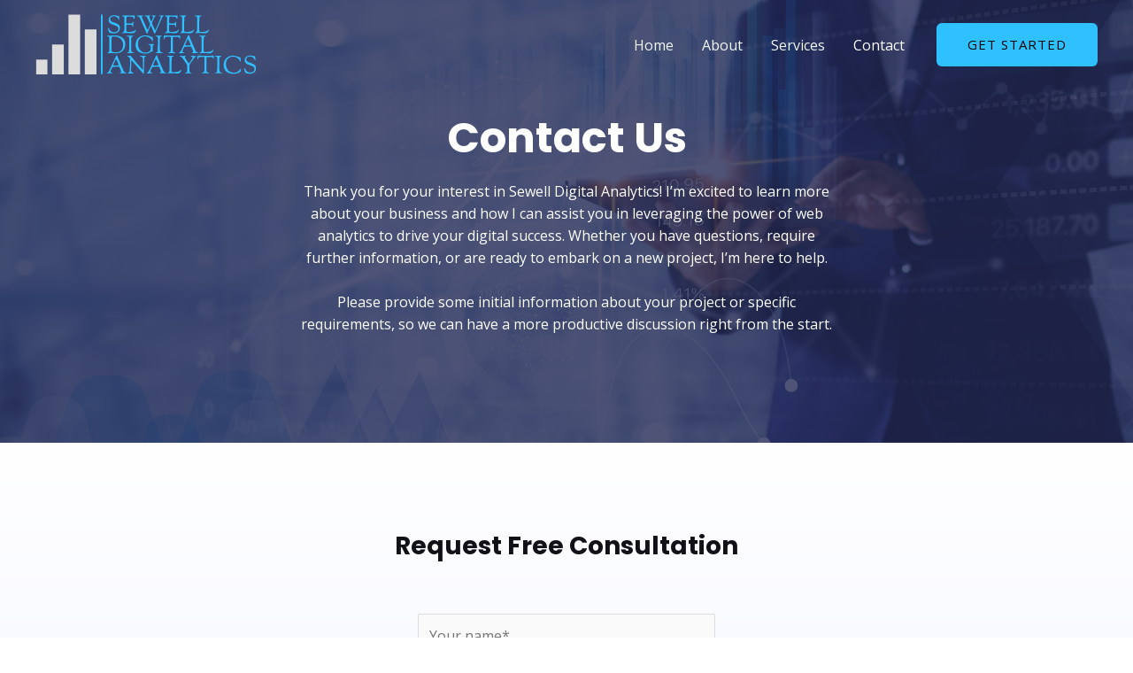

--- FILE ---
content_type: text/css
request_url: https://www.sewelldigitalanalytics.com/wp-content/uploads/uag-plugin/assets/1000/uag-css-1494-1689700142.css?ver=2.7.0
body_size: 4850
content:
.wp-block-uagb-container{display:flex;position:relative;box-sizing:border-box;transition-property:box-shadow;transition-duration:0.2s;transition-timing-function:ease}.wp-block-uagb-container .spectra-container-link-overlay{bottom:0;left:0;position:absolute;right:0;top:0;z-index:10}.wp-block-uagb-container.uagb-is-root-container{margin-left:auto;margin-right:auto}.wp-block-uagb-container.alignfull.uagb-is-root-container .uagb-container-inner-blocks-wrap{display:flex;position:relative;box-sizing:border-box;margin-left:auto !important;margin-right:auto !important}.wp-block-uagb-container .uagb-container__video-wrap{height:100%;width:100%;top:0;left:0;position:absolute;overflow:hidden;-webkit-transition:opacity 1s;-o-transition:opacity 1s;transition:opacity 1s}.wp-block-uagb-container .uagb-container__video-wrap video{max-width:100%;width:100%;height:100%;margin:0;line-height:1;border:none;display:inline-block;vertical-align:baseline;-o-object-fit:cover;object-fit:cover;background-size:cover}body .wp-block-uagb-container>.uagb-container-inner-blocks-wrap>*:not(.wp-block-uagb-container):not(.wp-block-uagb-column):not(.wp-block-uagb-container):not(.wp-block-uagb-section):not(.uagb-container__shape):not(.uagb-container__video-wrap):not(.wp-block-spectra-pro-register):not(.wp-block-spectra-pro-login):not(.uagb-slider-container),body .wp-block-uagb-container>.uagb-container-inner-blocks-wrap,body .wp-block-uagb-container>*:not(.wp-block-uagb-container):not(.wp-block-uagb-column):not(.wp-block-uagb-container):not(.wp-block-uagb-section):not(.uagb-container__shape):not(.uagb-container__video-wrap):not(.wp-block-uagb-image):not(.wp-block-spectra-pro-register):not(.wp-block-spectra-pro-login):not(.uagb-slider-container){min-width:unset !important;width:100%}body .ast-container .wp-block-uagb-container>.uagb-container-inner-blocks-wrap>.wp-block-uagb-container>ul,body .ast-container .wp-block-uagb-container>.uagb-container-inner-blocks-wrap>.wp-block-uagb-container ol,body .ast-container .wp-block-uagb-container>.uagb-container-inner-blocks-wrap>ul,body .ast-container .wp-block-uagb-container>.uagb-container-inner-blocks-wrap ol{max-width:fit-content;margin-block-start:0;margin-block-end:0;margin-left:20px}.ast-plain-container .editor-styles-wrapper .block-editor-block-list__layout.is-root-container .uagb-is-root-container.wp-block-uagb-container.alignwide{margin-left:auto;margin-right:auto}.uagb-container__shape{overflow:hidden;position:absolute;left:0;width:100%;line-height:0;direction:ltr}.uagb-container__shape-top{top:-3px}.uagb-container__shape-bottom{bottom:-3px}.uagb-container__shape.uagb-container__invert.uagb-container__shape-bottom,.uagb-container__shape.uagb-container__invert.uagb-container__shape-top{-webkit-transform:rotate(180deg);-ms-transform:rotate(180deg);transform:rotate(180deg)}.uagb-container__shape.uagb-container__shape-flip svg{transform:translateX(-50%) rotateY(180deg)}.uagb-container__shape svg{display:block;width:-webkit-calc(100% + 1.3px);width:calc(100% + 1.3px);position:relative;left:50%;-webkit-transform:translateX(-50%);-ms-transform:translateX(-50%);transform:translateX(-50%)}.uagb-container__shape .uagb-container__shape-fill{-webkit-transform-origin:center;-ms-transform-origin:center;transform-origin:center;-webkit-transform:rotateY(0deg);transform:rotateY(0deg)}.uagb-container__shape.uagb-container__shape-above-content{z-index:9;pointer-events:none}.nv-single-page-wrap .nv-content-wrap.entry-content .wp-block-uagb-container.alignfull{margin-left:calc(50% - 50vw);margin-right:calc(50% - 50vw)}@media only screen and (max-width: 767px){.wp-block-uagb-container .wp-block-uagb-advanced-heading{width:-webkit-fill-available !important}}
.uagb-ifb-content>svg *{-webkit-transition:all 0.2s;-o-transition:all 0.2s;transition:all 0.2s}.uagb-ifb-content>svg,.uagb-ifb-content{display:inline-block}.uagb-ifb-content>svg{vertical-align:middle;width:inherit;height:inherit;font-style:initial}.uagb-ifb-content .uagb-ifb-icon-wrap svg{box-sizing:content-box;width:inherit;height:inherit}.uagb-ifb-button-wrapper:empty{display:none}div.uagb-ifb-button-wrapper a.uagb-infobox-cta-link,div.uagb-ifb-cta a.uagb-infobox-cta-link,.entry .entry-content a.uagb-infobox-cta-link,a.uagb-infobox-link-wrap,.entry .entry-content a.uagb-infobox-link-wrap{text-decoration:none;align-items:center}.uagb-infobox-icon-left-title.uagb-infobox-image-valign-middle .uagb-ifb-title-wrap,.uagb-infobox-icon-right-title.uagb-infobox-image-valign-middle .uagb-ifb-title-wrap,.uagb-infobox-image-valign-middle .uagb-ifb-icon-wrap,.uagb-infobox-image-valign-middle .uagb-ifb-image-content,.uagb-infobox-icon-left.uagb-infobox-image-valign-middle .uagb-ifb-content,.uagb-infobox-icon-right.uagb-infobox-image-valign-middle .uagb-ifb-content{-ms-flex-item-align:center;-webkit-align-self:center;align-self:center}.uagb-infobox-icon-left-title.uagb-infobox-image-valign-top .uagb-ifb-title-wrap,.uagb-infobox-icon-right-title.uagb-infobox-image-valign-top .uagb-ifb-title-wrap,.uagb-infobox-image-valign-top .uagb-ifb-icon-wrap,.uagb-infobox-image-valign-top .uagb-ifb-image-content,.uagb-infobox-icon-left.uagb-infobox-image-valign-top .uagb-ifb-content,.uagb-infobox-icon-right.uagb-infobox-image-valign-top .uagb-ifb-content{-webkit-align-self:self-start;align-self:self-start}.uagb-infobox-left{justify-content:flex-start;text-align:left;-webkit-box-pack:start;-ms-flex-pack:start;-webkit-justify-content:flex-start;-moz-box-pack:start}.uagb-infobox-center{justify-content:center;text-align:center;-webkit-box-pack:center;-ms-flex-pack:center;-webkit-justify-content:center;-moz-box-pack:center}.uagb-infobox-right{justify-content:flex-end;text-align:right;-webkit-box-pack:end;-ms-flex-pack:end;-webkit-justify-content:flex-end;-moz-box-pack:end}.uagb-infobox-icon-above-title.uagb-infobox__content-wrap,.uagb-infobox-icon-below-title.uagb-infobox__content-wrap{display:block;width:100%}.uagb-infobox-icon-left-title .uagb-ifb-content>svg,.uagb-infobox-icon-left .uagb-ifb-content>svg{margin-right:10px}.uagb-infobox-icon-right-title .uagb-ifb-content>svg,.uagb-infobox-icon-right .uagb-ifb-content>svg{margin-left:10px}.uagb-infobox-icon-left.uagb-infobox__content-wrap,.uagb-infobox-icon-right.uagb-infobox__content-wrap,.uagb-infobox-icon-left-title .uagb-ifb-left-title-image,.uagb-infobox-icon-right-title .uagb-ifb-right-title-image{display:-webkit-box;display:-ms-flexbox;display:-webkit-flex;display:-moz-box;display:flex;-js-display:flex}.uagb-infobox-icon-left-title .uagb-ifb-left-title-image .uagb-ifb-image-content,.uagb-infobox-icon-right-title .uagb-ifb-right-title-image .uagb-ifb-image-content,.uagb-infobox-icon-left .uagb-ifb-image-content,.uagb-infobox-icon-right .uagb-ifb-image-content{flex-shrink:0;line-height:0}.uagb-infobox-icon-left-title .uagb-ifb-left-title-image .uagb-ifb-title-wrap,.uagb-infobox-icon-right-title .uagb-ifb-right-title-image .uagb-ifb-title-wrap,.uagb-infobox-icon-left .uagb-ifb-content,.uagb-infobox-icon-right .uagb-ifb-content{flex-grow:1}.uagb-infobox-icon-right.uagb-infobox__content-wrap,.uagb-infobox-icon-right-title .uagb-ifb-right-title-image{-webkit-box-pack:end;-ms-flex-pack:end;-webkit-justify-content:flex-end;-moz-box-pack:end;justify-content:flex-end}.uagb-ifb-content img{position:relative;display:inline-block;line-height:0;width:auto;height:auto !important;max-width:100%;border-radius:inherit;-webkit-box-sizing:content-box;-moz-box-sizing:content-box;-webkit-border-radius:inherit}.uagb-infobox-module-link{position:absolute;top:0;right:0;bottom:0;left:0;z-index:4;width:100%;height:100%}.uagb-edit-mode .uagb-infobox-module-link{z-index:2}.uagb-infobox-link-icon-after{margin-right:0;margin-left:5px}.uagb-infobox-link-icon-before{margin-right:5px;margin-left:0}.uagb-infobox-link-icon{-webkit-transition:all 200ms linear;transition:all 200ms linear}.uagb-infobox__content-wrap{box-sizing:border-box;position:relative;width:100%;word-break:break-word;z-index:1}.uagb-ifb-separator{display:inline-block;margin:0;border-top-color:#333;border-top-style:solid;border-top-width:2px;line-height:0}.uagb-ifb-button-wrapper{line-height:1}.uagb-ifb-button-wrapper .uagb-infobox-cta-link{cursor:pointer}.uagb-ifb-button-wrapper .wp-block-button__link svg{fill:currentColor}.uagb-infobox__content-wrap a{-webkit-box-shadow:none;box-shadow:none;text-decoration:none}.uagb-ifb-title-wrap{width:100%}.uagb-ifb-title{margin-block-start:0}.uagb-ifb-title-wrap .uagb-ifb-title-prefix{display:block;padding:0;margin:0}.uagb-infobox__content-wrap.uagb-infobox__content-wrap{position:relative}.uagb-ifb-content{width:100%}.uagb-infobox__content-wrap.uagb-infobox,.uagb-ifb-content,.uagb-ifb-title-wrap,.uagb-ifb-title-prefix *,svg.dashicon.dashicons-upload{z-index:1}a.uagb-infobox-link-wrap{color:inherit}.uagb-ifb-content p:empty{display:none}.uagb-infobox__content-wrap .uagb-ifb-content img{display:inline-block;max-width:100%}.uagb-infobox__content-wrap .uagb-ifb-content svg{display:inline-block}.uagb-infobox__content-wrap .uagb-ifb-icon-wrap,.uagb-infobox-icon-left .uagb-ifb-image-content,.uagb-infobox-icon-right .uagb-ifb-image-content{box-sizing:content-box}.uagb-infobox-cta-link>svg{vertical-align:middle;width:15px;height:15px;font-size:15px}.uagb-infobox-cta-link{display:inline-flex}.block-editor-page #wpwrap .uagb-infobox-cta-link svg,.uagb-infobox-cta-link svg{font-style:normal}.uagb-infobox-icon-left-title .uagb-ifb-icon-wrap,.uagb-infobox-icon-left .uagb-ifb-icon-wrap{margin-right:10px;line-height:0}.uagb-infobox-icon-right-title .uagb-ifb-icon-wrap,.uagb-infobox-icon-right .uagb-ifb-icon-wrap{margin-left:10px;line-height:0}.uagb-infobox-icon-left .uagb-ifb-left-right-wrap,.uagb-infobox-icon-right .uagb-ifb-left-right-wrap,.uagb-infobox-icon-left-title .uagb-ifb-left-title-image,.uagb-infobox-icon-right-title .uagb-ifb-right-title-image{display:-webkit-box;display:-ms-flexbox;display:flex}.uagb-infobox-icon-right .uagb-ifb-left-right-wrap,.uagb-infobox-icon-right-title .uagb-ifb-right-title-image{-webkit-box-pack:end;-ms-flex-pack:end;-webkit-justify-content:flex-end;-moz-box-pack:end;justify-content:flex-end}a.uagb-infbox__link-to-all{position:absolute;top:0;left:0;z-index:3;width:100%;height:100%;box-shadow:none;text-decoration:none;-webkit-box-shadow:none}@media only screen and (max-width: 976px){.uagb-infobox-stacked-tablet.uagb-infobox__content-wrap .uagb-ifb-image-content{padding:0;margin-bottom:20px}.uagb-infobox-stacked-tablet.uagb-reverse-order-tablet.uagb-infobox__content-wrap{display:-webkit-inline-box;display:-ms-inline-flexbox;display:-webkit-inline-flex;display:-moz-inline-box;display:inline-flex;flex-direction:column-reverse;-js-display:inline-flex;-webkit-box-orient:vertical;-webkit-box-direction:reverse;-ms-flex-direction:column-reverse;-webkit-flex-direction:column-reverse;-moz-box-orient:vertical;-moz-box-direction:reverse}.uagb-infobox-stacked-tablet.uagb-infobox__content-wrap .uagb-ifb-content,.uagb-infobox-stacked-tablet.uagb-infobox__content-wrap .uagb-ifb-icon-wrap,.uagb-infobox-stacked-tablet.uagb-infobox__content-wrap .uagb-ifb-image-content{display:block;width:100%;text-align:center}.uagb-infobox-stacked-tablet.uagb-infobox__content-wrap .uagb-ifb-icon-wrap,.uagb-infobox-stacked-tablet.uagb-infobox__content-wrap .uagb-ifb-image-content{margin-right:0;margin-left:0}.uagb-infobox-stacked-tablet.uagb-infobox__content-wrap{display:inline-block}.uagb-infobox-icon-left-title.uagb-infobox-stacked-tablet .uagb-ifb-image-content,.uagb-infobox-icon-left-title.uagb-infobox-stacked-tablet .uagb-ifb-icon-wrap,.uagb-infobox-icon-left.uagb-infobox-stacked-tablet .uagb-ifb-image-content,.uagb-infobox-icon-left.uagb-infobox-stacked-tablet .uagb-ifb-icon-wrap{margin-right:0}.uagb-infobox-icon-right-title.uagb-infobox-stacked-tablet .uagb-ifb-image-content,.uagb-infobox-icon-right-title.uagb-infobox-stacked-tablet .uagb-ifb-icon-wrap,.uagb-infobox-icon-right.uagb-infobox-stacked-tablet .uagb-ifb-image-content,.uagb-infobox-icon-right.uagb-infobox-stacked-tablet .uagb-ifb-icon-wrap{margin-left:0}.uagb-infobox-icon-left-title .uagb-ifb-separator{margin:10px 0}}@media screen and (max-width: 767px){.uagb-infobox-stacked-mobile.uagb-infobox__content-wrap{display:inline-block}.uagb-infobox-stacked-mobile.uagb-infobox__content-wrap .uagb-ifb-image-content,.uagb-infobox-stacked-mobile.uagb-infobox__content-wrap .uagb-ifb-icon-wrap{padding:0;margin-bottom:20px;margin-right:0;margin-left:0}.uagb-infobox-stacked-mobile.uagb-infobox__content-wrap.uagb-reverse-order-mobile{display:-webkit-inline-box;display:-ms-inline-flexbox;display:-webkit-inline-flex;display:-moz-inline-box;display:inline-flex;flex-direction:column-reverse;-js-display:inline-flex;-webkit-box-orient:vertical;-webkit-box-direction:reverse;-ms-flex-direction:column-reverse;-webkit-flex-direction:column-reverse;-moz-box-orient:vertical;-moz-box-direction:reverse}.uagb-infobox-stacked-mobile.uagb-infobox__content-wrap .uagb-ifb-image-content,.uagb-infobox-stacked-mobile.uagb-infobox__content-wrap .uagb-ifb-icon-wrap,.uagb-infobox-stacked-mobile.uagb-infobox__content-wrap .uagb-ifb-content{display:block;width:100%;text-align:center}.uagb-infobox-icon-left-title.uagb-infobox-stacked-mobile .uagb-ifb-image-content,.uagb-infobox-icon-left-title.uagb-infobox-stacked-mobile .uagb-ifb-icon-wrap,.uagb-infobox-icon-left.uagb-infobox-stacked-mobile .uagb-ifb-image-content,.uagb-infobox-icon-left.uagb-infobox-stacked-mobile .uagb-ifb-icon-wrap{margin-right:0}.uagb-infobox-icon-right-title.uagb-infobox-stacked-mobile .uagb-ifb-image-content,.uagb-infobox-icon-right-title.uagb-infobox-stacked-mobile .uagb-ifb-icon-wrap,.uagb-infobox-icon-right.uagb-infobox-stacked-mobile .uagb-ifb-image-content,.uagb-infobox-icon-right.uagb-infobox-stacked-mobile .uagb-ifb-icon-wrap{margin-left:0}.uagb-infobox-icon-left-title .uagb-ifb-separator{margin:10px 0}}.uagb-ifb-icon svg{width:inherit;height:inherit;vertical-align:middle}.uagb-ifb-button-icon{height:15px;width:15px;font-size:15px;vertical-align:middle}.uagb-ifb-button-icon svg{height:inherit;width:inherit;display:inline-block}.uagb-ifb-button-icon.uagb-ifb-align-icon-after{float:right}.uagb-ifb-cta-button{display:inline-block}.uagb-disable-link{pointer-events:none}
.wp-block-uagb-container.uagb-is-root-container .uagb-block-17af0343{max-width: 100%;width: 100%;}.wp-block-uagb-container.uagb-block-17af0343 .uagb-container__shape-top svg{width: calc( 100% + 1.3px );}.wp-block-uagb-container.uagb-block-17af0343 .uagb-container__shape.uagb-container__shape-top .uagb-container__shape-fill{fill: rgba(51,51,51,1);}.wp-block-uagb-container.uagb-block-17af0343 .uagb-container__shape-bottom svg{width: calc( 100% + 1.3px );}.wp-block-uagb-container.uagb-block-17af0343 .uagb-container__shape.uagb-container__shape-bottom .uagb-container__shape-fill{fill: rgba(51,51,51,1);}.wp-block-uagb-container.uagb-block-17af0343 .uagb-container__video-wrap video{opacity: 0.5;}.wp-block-uagb-container.uagb-is-root-container.alignfull.uagb-block-17af0343 > .uagb-container-inner-blocks-wrap{--inner-content-custom-width: min( 100%, 600px);max-width: var(--inner-content-custom-width);width: 100%;flex-direction: column;align-items: center;justify-content: center;flex-wrap: nowrap;row-gap: 20px;column-gap: 20px;}.wp-block-uagb-container.uagb-block-17af0343{min-height: 500px;box-shadow: 0px 0px   #00000070 ;padding-top: 0px;padding-bottom: 0px;padding-left: 0px;padding-right: 0px;margin-top:  !important;margin-bottom:  !important;row-gap: 20px;column-gap: 20px;overflow: visible;background-repeat: no-repeat;background-position: 50% 50%;background-size: cover;background-attachment: scroll;background-image: linear-gradient(to right, rgba(36,42,86,0.8), rgba(36,42,86,0.8)), url(https://www.sewelldigitalanalytics.com/wp-content/uploads/2023/06/technology-6701406_1920.jpg);;background-clip: padding-box;}.uagb-block-6e594aed .uagb-ifb-icon{width: 30px;line-height: 30px;}.uagb-block-6e594aed .uagb-ifb-icon > span{font-size: 30px;width: 30px;line-height: 30px;color: #333;}.uagb-block-6e594aed .uagb-ifb-icon svg{fill: #333;}.uagb-block-6e594aed.uagb-infobox__content-wrap .uagb-ifb-icon-wrap svg{width: 30px;height: 30px;line-height: 30px;font-size: 30px;color: #333;fill: #333;}.uagb-block-6e594aed .uagb-ifb-content .uagb-ifb-icon-wrap svg{line-height: 30px;font-size: 30px;color: #333;fill: #333;}.uagb-block-6e594aed .uagb-iconbox-icon-wrap{margin: auto;display: inline-flex;align-items: center;justify-content: center;line-height: 30px;box-sizing: content-box;width: 30px;height: 30px;padding-left: 0px;padding-right: 0px;padding-top: 0px;padding-bottom: 0px;}.uagb-block-6e594aed.uagb-infobox__content-wrap .uagb-ifb-icon-wrap > svg{padding-left: 0px;padding-right: 0px;padding-top: 0px;padding-bottom: 0px;}.uagb-block-6e594aed.uagb-infobox__content-wrap .uagb-ifb-content .uagb-ifb-icon-wrap > svg{padding-left: 0px;padding-right: 0px;padding-top: 0px;padding-bottom: 0px;}.uagb-block-6e594aed .uagb-ifb-content .uagb-ifb-left-title-image svg{width: 30px;line-height: 30px;font-size: 30px;color: #333;fill: #333;}.uagb-block-6e594aed .uagb-ifb-content .uagb-ifb-right-title-image svg{width: 30px;line-height: 30px;font-size: 30px;color: #333;fill: #333;}.uagb-block-6e594aed .uagb-infobox__content-wrap .uagb-ifb-imgicon-wrap{padding-left: 0px;padding-right: 0px;padding-top: 0px;padding-bottom: 0px;}.uagb-block-6e594aed .uagb-infobox .uagb-ifb-image-content img{border-radius: 0px;}.uagb-block-6e594aed.uagb-infobox__content-wrap img{padding-left: 0px;padding-right: 0px;padding-top: 0px;padding-bottom: 0px;border-radius: 0px;}.uagb-block-6e594aed.uagb-infobox__content-wrap .uagb-ifb-content .uagb-ifb-right-title-image > img{padding-left: 0px;padding-right: 0px;padding-top: 0px;padding-bottom: 0px;border-radius: 0px;}.uagb-block-6e594aed.uagb-infobox__content-wrap .uagb-ifb-content .uagb-ifb-left-title-image > img{padding-left: 0px;padding-right: 0px;padding-top: 0px;padding-bottom: 0px;border-radius: 0px;}.uagb-block-6e594aed.uagb-infobox__content-wrap .uagb-ifb-content > img{padding-left: 0px;padding-right: 0px;padding-top: 0px;padding-bottom: 0px;border-radius: 0px;}.uagb-block-6e594aed .uagb-ifb-title-wrap .uagb-ifb-title-prefix{color: var(--ast-global-color-5);margin-bottom: 20px;margin-top: 5px;}.uagb-block-6e594aed.wp-block-uagb-info-box .uagb-ifb-title{color: var(--ast-global-color-5);margin-bottom: 20px;}.uagb-block-6e594aed.wp-block-uagb-info-box .uagb-ifb-desc{color: var(--ast-global-color-5);margin-bottom: 0px;}.uagb-block-6e594aed .uagb-ifb-separator{width: 30%;border-top-width: 2px;border-top-color: #333;border-top-style: solid;margin-bottom: 0px;}.uagb-block-6e594aed .uagb-infobox__content-wrap .uagb-ifb-separator{width: 30%;border-top-width: 2px;border-top-color: #333;border-top-style: solid;}.uagb-block-6e594aed .uagb-ifb-align-icon-after{margin-left: 5px;}.uagb-block-6e594aed .uagb-ifb-align-icon-before{margin-right: 5px;}.uagb-block-6e594aed.uagb-infobox__content-wrap .uagb-ifb-content svg{box-sizing: content-box;}.uagb-block-6e594aed.uagb-infobox__content-wrap .uagb-ifb-content img{box-sizing: content-box;}.uagb-block-6e594aed .uagb-infobox__content-wrap{text-align: center;}.uagb-block-6e594aed.uagb-infobox-icon-above-title{text-align: center;}.uagb-block-6e594aed.uagb-infobox__content-wrap .uagb-infobox-cta-link > svg {margin-left: 5px;}.uagb-block-6e594aed .uagb-ifb-title-prefix{font-family: "Poppins";font-weight: 700;font-size: 48px;line-height: 1.2em;}.wp-block-uagb-advanced-heading .uagb-heading-text{margin:0}.wp-block-uagb-advanced-heading .uagb-desc-text{margin:0}.wp-block-uagb-advanced-heading .uagb-separator{font-size:0;border-top-style:solid;display:inline-block;margin:0 0 10px 0}.wp-block-uagb-advanced-heading .uagb-highlight{color:#f78a0c;border:0;transition:all 0.3s ease}.uag-highlight-toolbar{border-left:0;border-top:0;border-bottom:0;border-radius:0;border-right-color:#1e1e1e}.uag-highlight-toolbar .components-button{border-radius:0;outline:none}.uag-highlight-toolbar .components-button.is-primary{color:#fff}
.wp-block-uagb-container.uagb-is-root-container .uagb-block-c757ae64{max-width: 100%;width: 100%;}.wp-block-uagb-container.uagb-block-c757ae64 .uagb-container__shape-top svg{width: calc( 100% + 1.3px );}.wp-block-uagb-container.uagb-block-c757ae64 .uagb-container__shape.uagb-container__shape-top .uagb-container__shape-fill{fill: rgba(51,51,51,1);}.wp-block-uagb-container.uagb-block-c757ae64 .uagb-container__shape-bottom svg{width: calc( 100% + 1.3px );}.wp-block-uagb-container.uagb-block-c757ae64 .uagb-container__shape.uagb-container__shape-bottom .uagb-container__shape-fill{fill: rgba(51,51,51,1);}.wp-block-uagb-container.uagb-block-c757ae64 .uagb-container__video-wrap video{opacity: 1;}.wp-block-uagb-container.uagb-is-root-container.alignfull.uagb-block-c757ae64 > .uagb-container-inner-blocks-wrap{--inner-content-custom-width: min( 100%, 1200px);max-width: var(--inner-content-custom-width);width: 100%;flex-direction: row;align-items: flex-start;justify-content: center;flex-wrap: nowrap;row-gap: 20px;column-gap: 0px;}.wp-block-uagb-container.uagb-block-c757ae64{box-shadow: 0px 0px   #00000070 ;padding-top: 100px;padding-bottom: 100px;padding-left: 0px;padding-right: 0px;margin-top:  !important;margin-bottom:  !important;row-gap: 20px;column-gap: 0px;overflow: visible;background: linear-gradient(180deg,rgb(255,255,255) 0%,rgb(239,242,255) 100%);;background-clip: padding-box;}.wp-block-uagb-container.uagb-is-root-container .uagb-block-3b4dbe95{max-width: 66%;width: 100%;}.wp-block-uagb-container.uagb-block-3b4dbe95 .uagb-container__shape-top svg{width: calc( 100% + 1.3px );}.wp-block-uagb-container.uagb-block-3b4dbe95 .uagb-container__shape.uagb-container__shape-top .uagb-container__shape-fill{fill: rgba(51,51,51,1);}.wp-block-uagb-container.uagb-block-3b4dbe95 .uagb-container__shape-bottom svg{width: calc( 100% + 1.3px );}.wp-block-uagb-container.uagb-block-3b4dbe95 .uagb-container__shape.uagb-container__shape-bottom .uagb-container__shape-fill{fill: rgba(51,51,51,1);}.wp-block-uagb-container.uagb-block-3b4dbe95 .uagb-container__video-wrap video{opacity: 1;}.wp-block-uagb-container.uagb-is-root-container.alignfull.uagb-block-3b4dbe95 > .uagb-container-inner-blocks-wrap{--inner-content-custom-width: min( 100%, 1200px);max-width: var(--inner-content-custom-width);width: 100%;flex-direction: column;align-items: flex-start;justify-content: center;flex-wrap: nowrap;row-gap: 0px;column-gap: 20px;}.wp-block-uagb-container.uagb-block-3b4dbe95{box-shadow: 0px 0px   #00000070 ;padding-top: 0px;padding-bottom: 0px;padding-left: 0px;padding-right: 0px;margin-top:  !important;margin-bottom:  !important;row-gap: 0px;column-gap: 20px;overflow: visible;flex-direction: column;align-items: flex-start;justify-content: center;flex-wrap: nowrap;}.uagb-block-1e37acc3.wp-block-uagb-advanced-heading {text-align: center;}.uagb-block-1e37acc3.wp-block-uagb-advanced-heading .uagb-desc-text{margin-bottom: 15px;}.uagb-block-1e37acc3.wp-block-uagb-advanced-heading .uagb-highlight{font-style: normal;background: #007cba;color: #fff;-webkit-text-fill-color: #fff;}.uagb-block-1e37acc3.wp-block-uagb-advanced-heading .uagb-highlight::-moz-selection{color: #fff;background: #007cba;-webkit-text-fill-color: #fff;}.uagb-block-1e37acc3.wp-block-uagb-advanced-heading .uagb-highlight::selection{color: #fff;background: #007cba;-webkit-text-fill-color: #fff;}.wp-block-uagb-container.uagb-is-root-container .uagb-block-2a329954{max-width: 100%;width: 100%;}.wp-block-uagb-container.uagb-block-2a329954 .uagb-container__shape-top svg{width: calc( 100% + 1.3px );}.wp-block-uagb-container.uagb-block-2a329954 .uagb-container__shape.uagb-container__shape-top .uagb-container__shape-fill{fill: rgba(51,51,51,1);}.wp-block-uagb-container.uagb-block-2a329954 .uagb-container__shape-bottom svg{width: calc( 100% + 1.3px );}.wp-block-uagb-container.uagb-block-2a329954 .uagb-container__shape.uagb-container__shape-bottom .uagb-container__shape-fill{fill: rgba(51,51,51,1);}.wp-block-uagb-container.uagb-block-2a329954 .uagb-container__video-wrap video{opacity: 1;}.wp-block-uagb-container.uagb-is-root-container.alignfull.uagb-block-2a329954 > .uagb-container-inner-blocks-wrap{--inner-content-custom-width: min( 100%, 1200px);max-width: var(--inner-content-custom-width);width: 100%;flex-direction: row;align-items: stretch;justify-content: center;flex-wrap: nowrap;row-gap: 20px;column-gap: 0px;}.wp-block-uagb-container.uagb-block-2a329954{box-shadow: 0px 0px    ;padding-top: 0px;padding-bottom: 0px;padding-left: 0px;padding-right: 0px;margin-top: 30px !important;margin-bottom: 0px !important;margin-left: 0px;margin-right: 0px;row-gap: 20px;column-gap: 0px;overflow: visible;flex-direction: row;align-items: stretch;justify-content: center;flex-wrap: nowrap;}.wp-block-uagb-container.uagb-is-root-container .uagb-block-8fccf356{max-width: 50%;width: 100%;}.wp-block-uagb-container.uagb-block-8fccf356 .uagb-container__shape-top svg{width: calc( 100% + 1.3px );}.wp-block-uagb-container.uagb-block-8fccf356 .uagb-container__shape.uagb-container__shape-top .uagb-container__shape-fill{fill: rgba(51,51,51,1);}.wp-block-uagb-container.uagb-block-8fccf356 .uagb-container__shape-bottom svg{width: calc( 100% + 1.3px );}.wp-block-uagb-container.uagb-block-8fccf356 .uagb-container__shape.uagb-container__shape-bottom .uagb-container__shape-fill{fill: rgba(51,51,51,1);}.wp-block-uagb-container.uagb-block-8fccf356 .uagb-container__video-wrap video{opacity: 1;}.wp-block-uagb-container.uagb-is-root-container.alignfull.uagb-block-8fccf356 > .uagb-container-inner-blocks-wrap{--inner-content-custom-width: min( 100%, 1200px);max-width: var(--inner-content-custom-width);width: 100%;flex-direction: column;align-items: stretch;justify-content: space-evenly;flex-wrap: nowrap;row-gap: 20px;column-gap: 20px;}.wp-block-uagb-container.uagb-block-8fccf356{box-shadow: 0px 0px   rgba(208,216,234,0.35) ;padding-top: 20px;padding-bottom: 5px;padding-left: 30px;padding-right: 30px;margin-top:  !important;margin-bottom:  !important;row-gap: 20px;column-gap: 20px;overflow: visible;background-color: ;;flex-direction: column;align-items: stretch;justify-content: space-evenly;flex-wrap: nowrap;}@media only screen and (max-width: 976px) {.wp-block-uagb-container.uagb-is-root-container .uagb-block-17af0343{width: 100%;}.wp-block-uagb-container.uagb-is-root-container.alignfull.uagb-block-17af0343 > .uagb-container-inner-blocks-wrap{--inner-content-custom-width: min( 100%, 600px);max-width: var(--inner-content-custom-width);width: 100%;}.wp-block-uagb-container.uagb-block-17af0343{min-height: 400px;padding-top: 0px;padding-bottom: 0px;padding-left: 0px;padding-right: 0px;margin-top:  !important;margin-bottom:  !important;background-clip: padding-box;}.uagb-block-6e594aed .uagb-ifb-title-wrap .uagb-ifb-title-prefix{margin-bottom: 10px;}.uagb-block-6e594aed.wp-block-uagb-info-box .uagb-ifb-title{margin-bottom: 20px;}.uagb-block-6e594aed.wp-block-uagb-info-box .uagb-ifb-desc{margin-bottom: 0px;}.uagb-block-6e594aed.uagb-infobox__content-wrap .uagb-ifb-icon-wrap > svg{width: 30px;height: 30px;line-height: 30px;font-size: 30px;}.uagb-block-6e594aed.uagb-infobox__content-wrap .uagb-ifb-content .uagb-ifb-icon-wrap > svg{line-height: 30px;font-size: 30px;}.uagb-block-6e594aed.uagb-infobox__content-wrap .uagb-ifb-content img{box-sizing: content-box;}.uagb-block-6e594aed .uagb-ifb-icon{width: 30px;line-height: 30px;}.uagb-block-6e594aed .uagb-ifb-icon > span{font-size: 30px;width: 30px;line-height: 30px;}.uagb-block-6e594aed .uagb-iconbox-icon-wrap{width: 30px;height: 30px;line-height: 30px;}.uagb-block-6e594aed .uagb-ifb-content .uagb-ifb-left-title-image > svg{width: 30px;line-height: 30px;font-size: 30px;}.uagb-block-6e594aed .uagb-ifb-content .uagb-ifb-right-title-image > svg{width: 30px;line-height: 30px;font-size: 30px;}.uagb-block-6e594aed.uagb-infobox__content-wrap .uagb-infobox-cta-link > svg {margin-left: 5px;}.uagb-block-6e594aed .uagb-ifb-title-prefix{font-size: 40px;}.wp-block-uagb-container.uagb-is-root-container .uagb-block-c757ae64{width: 100%;}.wp-block-uagb-container.uagb-is-root-container.alignfull.uagb-block-c757ae64 > .uagb-container-inner-blocks-wrap{--inner-content-custom-width: min( 100%, 1024px);max-width: var(--inner-content-custom-width);width: 100%;flex-direction: column;row-gap: 0px;}.wp-block-uagb-container.uagb-block-c757ae64{padding-top: 70px;padding-bottom: 70px;padding-left: 70px;padding-right: 70px;margin-top:  !important;margin-bottom:  !important;row-gap: 0px;background: linear-gradient(180deg,rgb(255,255,255) 0%,rgb(239,242,255) 100%);;background-clip: padding-box;}.wp-block-uagb-container.uagb-is-root-container .uagb-block-3b4dbe95{max-width: 100%;width: 100%;}.wp-block-uagb-container.uagb-is-root-container.alignfull.uagb-block-3b4dbe95 > .uagb-container-inner-blocks-wrap{--inner-content-custom-width: min( 100%, 1024px);max-width: var(--inner-content-custom-width);width: 100%;}.wp-block-uagb-container.uagb-block-3b4dbe95{padding-top: 0px;padding-bottom: 0px;padding-left: 0px;padding-right: 0px;margin-top:  !important;margin-bottom:  !important;}.wp-block-uagb-container.uagb-is-root-container .uagb-block-2a329954{width: 100%;}.wp-block-uagb-container.uagb-is-root-container.alignfull.uagb-block-2a329954 > .uagb-container-inner-blocks-wrap{--inner-content-custom-width: min( 100%, 1024px);max-width: var(--inner-content-custom-width);width: 100%;}.wp-block-uagb-container.uagb-block-2a329954{padding-top: 0px;padding-bottom: 0px;padding-left: 0px;padding-right: 0px;margin-top: 30px !important;margin-bottom: 0px !important;margin-left: 0px;margin-right: 0px;}.wp-block-uagb-container.uagb-is-root-container .uagb-block-8fccf356{width: 100%;}.wp-block-uagb-container.uagb-is-root-container.alignfull.uagb-block-8fccf356 > .uagb-container-inner-blocks-wrap{--inner-content-custom-width: min( 100%, 1024px);max-width: var(--inner-content-custom-width);width: 100%;}.wp-block-uagb-container.uagb-block-8fccf356{padding-top: 20px;padding-bottom: 5px;padding-left: 30px;padding-right: 30px;margin-top:  !important;margin-bottom:  !important;background-color: ;;}}@media only screen and (max-width: 767px) {.wp-block-uagb-container.uagb-is-root-container .uagb-block-17af0343{max-width: 100%;width: 100%;}.wp-block-uagb-container.uagb-is-root-container.alignfull.uagb-block-17af0343 > .uagb-container-inner-blocks-wrap{--inner-content-custom-width: min( 100%, 426px);max-width: var(--inner-content-custom-width);width: 100%;flex-wrap: wrap;}.wp-block-uagb-container.uagb-block-17af0343{min-height: 300px;padding-top: 100px;padding-bottom: 40px;padding-left: 30px;padding-right: 30px;margin-top:  !important;margin-bottom:  !important;background-clip: padding-box;}.uagb-block-6e594aed .uagb-ifb-title-wrap .uagb-ifb-title-prefix{margin-bottom: 10px;}.uagb-block-6e594aed.wp-block-uagb-info-box .uagb-ifb-title{margin-bottom: 20px;}.uagb-block-6e594aed.wp-block-uagb-info-box .uagb-ifb-desc{margin-bottom: 0px;}.uagb-block-6e594aed.uagb-infobox__content-wrap .uagb-ifb-icon-wrap > svg{width: 30px;height: 30px;line-height: 30px;font-size: 30px;}.uagb-block-6e594aed.uagb-infobox__content-wrap .uagb-ifb-content .uagb-ifb-icon-wrap > svg{line-height: 30px;font-size: 30px;}.uagb-block-6e594aed .uagb-ifb-content .uagb-ifb-left-title-image > svg{width: 30px;line-height: 30px;font-size: 30px;}.uagb-block-6e594aed .uagb-ifb-content .uagb-ifb-right-title-image > svg{width: 30px;line-height: 30px;font-size: 30px;}.uagb-block-6e594aed.uagb-infobox__content-wrap .uagb-ifb-content img{box-sizing: content-box;}.uagb-block-6e594aed .uagb-ifb-icon{width: 30px;line-height: 30px;}.uagb-block-6e594aed .uagb-ifb-icon > span{font-size: 30px;width: 30px;line-height: 30px;}.uagb-block-6e594aed .uagb-iconbox-icon-wrap{width: 30px;height: 30px;line-height: 30px;}.uagb-block-6e594aed.uagb-infobox__content-wrap .uagb-infobox-cta-link > svg {margin-left: 5px;}.uagb-block-6e594aed .uagb-ifb-title-prefix{font-size: 28px;}.wp-block-uagb-container.uagb-is-root-container .uagb-block-c757ae64{max-width: 100%;width: 100%;}.wp-block-uagb-container.uagb-is-root-container.alignfull.uagb-block-c757ae64 > .uagb-container-inner-blocks-wrap{--inner-content-custom-width: min( 100%, 426px);max-width: var(--inner-content-custom-width);width: 100%;flex-wrap: wrap;}.wp-block-uagb-container.uagb-block-c757ae64{padding-top: 50px;padding-bottom: 50px;padding-left: 30px;padding-right: 30px;margin-top:  !important;margin-bottom:  !important;background: linear-gradient(180deg,rgb(255,255,255) 0%,rgb(239,242,255) 100%);;background-clip: padding-box;}.wp-block-uagb-container.uagb-is-root-container .uagb-block-3b4dbe95{max-width: 100%;width: 100%;}.wp-block-uagb-container.uagb-is-root-container.alignfull.uagb-block-3b4dbe95 > .uagb-container-inner-blocks-wrap{--inner-content-custom-width: min( 100%, 767px);max-width: var(--inner-content-custom-width);width: 100%;flex-wrap: wrap;}.wp-block-uagb-container.uagb-block-3b4dbe95{padding-top: 0px;padding-bottom: 0px;padding-left: 0px;padding-right: 0px;margin-top:  !important;margin-bottom:  !important;flex-wrap: wrap;}.wp-block-uagb-container.uagb-is-root-container .uagb-block-2a329954{max-width: 100%;width: 100%;}.wp-block-uagb-container.uagb-is-root-container.alignfull.uagb-block-2a329954 > .uagb-container-inner-blocks-wrap{--inner-content-custom-width: min( 100%, 767px);max-width: var(--inner-content-custom-width);width: 100%;flex-wrap: wrap;row-gap: 0px;}.wp-block-uagb-container.uagb-block-2a329954{padding-top: 0px;padding-bottom: 0px;padding-left: 0px;padding-right: 0px;margin-top: 30px !important;margin-bottom: 0px !important;margin-left: 0px;margin-right: 0px;row-gap: 0px;flex-wrap: wrap;}.wp-block-uagb-container.uagb-is-root-container .uagb-block-8fccf356{max-width: 100%;width: 100%;}.wp-block-uagb-container.uagb-is-root-container.alignfull.uagb-block-8fccf356 > .uagb-container-inner-blocks-wrap{--inner-content-custom-width: min( 100%, 767px);max-width: var(--inner-content-custom-width);width: 100%;flex-wrap: wrap;}.wp-block-uagb-container.uagb-block-8fccf356{padding-top: 20px;padding-bottom: 0px;padding-left: 20px;padding-right: 20px;margin-top:  !important;margin-bottom:  !important;background-color: ;;flex-wrap: wrap;}}.uag-blocks-common-selector{z-index:var(--z-index-desktop) !important}@media (max-width: 976px){.uag-blocks-common-selector{z-index:var(--z-index-tablet) !important}}@media (max-width: 767px){.uag-blocks-common-selector{z-index:var(--z-index-mobile) !important}}
.uagb-block-2294b9d3 .uagb-ifb-icon{width: 30px;line-height: 30px;}.uagb-block-2294b9d3 .uagb-ifb-icon > span{font-size: 30px;width: 30px;line-height: 30px;color: #333;}.uagb-block-2294b9d3 .uagb-ifb-icon svg{fill: #333;}.uagb-block-2294b9d3.uagb-infobox__content-wrap .uagb-ifb-icon-wrap svg{width: 30px;height: 30px;line-height: 30px;font-size: 30px;color: #333;fill: #333;}.uagb-block-2294b9d3 .uagb-ifb-content .uagb-ifb-icon-wrap svg{line-height: 30px;font-size: 30px;color: #333;fill: #333;}.uagb-block-2294b9d3 .uagb-iconbox-icon-wrap{margin: auto;display: inline-flex;align-items: center;justify-content: center;line-height: 30px;box-sizing: content-box;width: 30px;height: 30px;padding-left: 0px;padding-right: 0px;padding-top: 0px;padding-bottom: 0px;}.uagb-block-2294b9d3.uagb-infobox__content-wrap .uagb-ifb-icon-wrap > svg{padding-left: 0px;padding-right: 0px;padding-top: 0px;padding-bottom: 0px;}.uagb-block-2294b9d3.uagb-infobox__content-wrap .uagb-ifb-content .uagb-ifb-icon-wrap > svg{padding-left: 0px;padding-right: 0px;padding-top: 0px;padding-bottom: 0px;}.uagb-block-2294b9d3 .uagb-ifb-content .uagb-ifb-left-title-image svg{width: 30px;line-height: 30px;font-size: 30px;color: #333;fill: #333;}.uagb-block-2294b9d3 .uagb-ifb-content .uagb-ifb-right-title-image svg{width: 30px;line-height: 30px;font-size: 30px;color: #333;fill: #333;}.uagb-block-2294b9d3 .uagb-infobox__content-wrap .uagb-ifb-imgicon-wrap{padding-left: 0px;padding-right: 0px;padding-top: 0px;padding-bottom: 0px;}.uagb-block-2294b9d3 .uagb-infobox .uagb-ifb-image-content img{border-radius: 0px;}.uagb-block-2294b9d3.uagb-infobox__content-wrap img{padding-left: 0px;padding-right: 0px;padding-top: 0px;padding-bottom: 0px;border-radius: 0px;}.uagb-block-2294b9d3.uagb-infobox__content-wrap .uagb-ifb-content .uagb-ifb-right-title-image > img{padding-left: 0px;padding-right: 0px;padding-top: 0px;padding-bottom: 0px;border-radius: 0px;}.uagb-block-2294b9d3.uagb-infobox__content-wrap .uagb-ifb-content .uagb-ifb-left-title-image > img{padding-left: 0px;padding-right: 0px;padding-top: 0px;padding-bottom: 0px;border-radius: 0px;}.uagb-block-2294b9d3.uagb-infobox__content-wrap .uagb-ifb-content > img{padding-left: 0px;padding-right: 0px;padding-top: 0px;padding-bottom: 0px;border-radius: 0px;}.uagb-block-2294b9d3 .uagb-ifb-title-wrap .uagb-ifb-title-prefix{margin-bottom: 10px;margin-top: 5px;}.uagb-block-2294b9d3.wp-block-uagb-info-box .uagb-ifb-title{margin-bottom: 10px;}.uagb-block-2294b9d3.wp-block-uagb-info-box .uagb-ifb-desc{color: var(--ast-global-color-5);margin-bottom: 20px;margin-top: 20px;margin-left: 0px;margin-right: 0px;}.uagb-block-2294b9d3 .uagb-ifb-separator{width: 30%;border-top-width: 2px;border-top-color: #333;border-top-style: solid;margin-bottom: 0px;}.uagb-block-2294b9d3 .uagb-infobox__content-wrap .uagb-ifb-separator{width: 30%;border-top-width: 2px;border-top-color: #333;border-top-style: solid;}.uagb-block-2294b9d3 .uagb-ifb-align-icon-after{margin-left: 5px;}.uagb-block-2294b9d3 .uagb-ifb-align-icon-before{margin-right: 5px;}.uagb-block-2294b9d3.uagb-infobox__content-wrap .uagb-ifb-content svg{box-sizing: content-box;}.uagb-block-2294b9d3.uagb-infobox__content-wrap .uagb-ifb-content img{box-sizing: content-box;}.uagb-block-2294b9d3 .uagb-infobox__content-wrap{text-align: left;}.uagb-block-2294b9d3.uagb-infobox-icon-above-title{text-align: left;}.uagb-block-2294b9d3 .uagb-ifb-content .uagb-ifb-image-content > img{width: 150px;}.uagb-block-2294b9d3.uagb-infobox__content-wrap .uagb-ifb-image-content > img{width: 150px;}.uagb-block-2294b9d3 .uagb-ifb-content .uagb-ifb-left-title-image > img{width: 150px;}.uagb-block-2294b9d3 .uagb-ifb-content .uagb-ifb-right-title-image > img{width: 150px;}.uagb-block-2294b9d3.uagb-infobox__content-wrap .uagb-infobox-cta-link > svg {margin-left: 5px;}@media only screen and (max-width: 976px) {.uagb-block-2294b9d3.uagb-infobox__content-wrap .uagb-ifb-icon-wrap > svg{width: 30px;height: 30px;line-height: 30px;font-size: 30px;}.uagb-block-2294b9d3.uagb-infobox__content-wrap .uagb-ifb-content .uagb-ifb-icon-wrap > svg{line-height: 30px;font-size: 30px;}.uagb-block-2294b9d3.uagb-infobox__content-wrap .uagb-ifb-content img{box-sizing: content-box;}.uagb-block-2294b9d3 .uagb-ifb-icon{width: 30px;line-height: 30px;}.uagb-block-2294b9d3 .uagb-ifb-icon > span{font-size: 30px;width: 30px;line-height: 30px;}.uagb-block-2294b9d3 .uagb-iconbox-icon-wrap{width: 30px;height: 30px;line-height: 30px;}.uagb-block-2294b9d3 .uagb-ifb-content .uagb-ifb-left-title-image > svg{width: 30px;line-height: 30px;font-size: 30px;}.uagb-block-2294b9d3 .uagb-ifb-content .uagb-ifb-right-title-image > svg{width: 30px;line-height: 30px;font-size: 30px;}.uagb-block-2294b9d3 .uagb-ifb-content .uagb-ifb-image-content img{width: 150px;}.uagb-block-2294b9d3.uagb-infobox__content-wrap .uagb-ifb-image-content img{width: 150px;}.uagb-block-2294b9d3 .uagb-ifb-content .uagb-ifb-left-title-image img{width: 150px;}.uagb-block-2294b9d3 .uagb-ifb-content .uagb-ifb-right-title-image img{width: 150px;}.uagb-block-2294b9d3.uagb-infobox__content-wrap .uagb-infobox-cta-link > svg {margin-left: 5px;}}@media only screen and (max-width: 767px) {.uagb-block-2294b9d3.uagb-infobox__content-wrap .uagb-ifb-icon-wrap > svg{width: 30px;height: 30px;line-height: 30px;font-size: 30px;}.uagb-block-2294b9d3.uagb-infobox__content-wrap .uagb-ifb-content .uagb-ifb-icon-wrap > svg{line-height: 30px;font-size: 30px;}.uagb-block-2294b9d3 .uagb-ifb-content .uagb-ifb-left-title-image > svg{width: 30px;line-height: 30px;font-size: 30px;}.uagb-block-2294b9d3 .uagb-ifb-content .uagb-ifb-right-title-image > svg{width: 30px;line-height: 30px;font-size: 30px;}.uagb-block-2294b9d3.uagb-infobox__content-wrap .uagb-ifb-content img{box-sizing: content-box;}.uagb-block-2294b9d3 .uagb-ifb-icon{width: 30px;line-height: 30px;}.uagb-block-2294b9d3 .uagb-ifb-icon > span{font-size: 30px;width: 30px;line-height: 30px;}.uagb-block-2294b9d3 .uagb-iconbox-icon-wrap{width: 30px;height: 30px;line-height: 30px;}.uagb-block-2294b9d3 .uagb-ifb-content .uagb-ifb-image-content img{width: 150px;}.uagb-block-2294b9d3.uagb-infobox__content-wrap .uagb-ifb-image-content img{width: 150px;}.uagb-block-2294b9d3 .uagb-ifb-content .uagb-ifb-left-title-image img{width: 150px;}.uagb-block-2294b9d3 .uagb-ifb-content .uagb-ifb-right-title-image img{width: 150px;}.uagb-block-2294b9d3.uagb-infobox__content-wrap .uagb-infobox-cta-link > svg {margin-left: 5px;}}.uagb-block-5e6402df.wp-block-uagb-advanced-heading .uagb-heading-text{color: var(--ast-global-color-5);}.uagb-block-5e6402df.wp-block-uagb-advanced-heading {padding-top: 0px;padding-right: 0px;padding-bottom: 0px;padding-left: 0px;}.uagb-block-5e6402df.wp-block-uagb-advanced-heading .uagb-desc-text{margin-bottom: 15px;}.uagb-block-5e6402df.wp-block-uagb-advanced-heading .uagb-highlight{font-style: normal;background: #007cba;color: #fff;-webkit-text-fill-color: #fff;}.uagb-block-5e6402df.wp-block-uagb-advanced-heading .uagb-highlight::-moz-selection{color: #fff;background: #007cba;-webkit-text-fill-color: #fff;}.uagb-block-5e6402df.wp-block-uagb-advanced-heading .uagb-highlight::selection{color: #fff;background: #007cba;-webkit-text-fill-color: #fff;}.uagb-block-c3e37a29.wp-block-uagb-advanced-heading .uagb-heading-text{color: var(--ast-global-color-5);}.uagb-block-c3e37a29.wp-block-uagb-advanced-heading .uagb-desc-text{color: var(--ast-global-color-5);margin-bottom: 0px;}.uagb-block-c3e37a29.wp-block-uagb-advanced-heading .uagb-highlight{font-style: normal;background: #007cba;color: #fff;-webkit-text-fill-color: #fff;}.uagb-block-c3e37a29.wp-block-uagb-advanced-heading .uagb-highlight::-moz-selection{color: #fff;background: #007cba;-webkit-text-fill-color: #fff;}.uagb-block-c3e37a29.wp-block-uagb-advanced-heading .uagb-highlight::selection{color: #fff;background: #007cba;-webkit-text-fill-color: #fff;}.uagb-block-c3e37a29 .uagb-heading-text{margin-bottom: 20px;}.uagb-block-e65c4839 .uagb-ifb-icon{width: 30px;line-height: 30px;}.uagb-block-e65c4839 .uagb-ifb-icon > span{font-size: 30px;width: 30px;line-height: 30px;color: #333;}.uagb-block-e65c4839 .uagb-ifb-icon svg{fill: #333;}.uagb-block-e65c4839.uagb-infobox__content-wrap .uagb-ifb-icon-wrap svg{width: 30px;height: 30px;line-height: 30px;font-size: 30px;color: #333;fill: #333;}.uagb-block-e65c4839 .uagb-ifb-content .uagb-ifb-icon-wrap svg{line-height: 30px;font-size: 30px;color: #333;fill: #333;}.uagb-block-e65c4839 .uagb-iconbox-icon-wrap{margin: auto;display: inline-flex;align-items: center;justify-content: center;line-height: 30px;box-sizing: content-box;width: 30px;height: 30px;padding-left: 0px;padding-right: 0px;padding-top: 0px;padding-bottom: 0px;}.uagb-block-e65c4839.uagb-infobox__content-wrap .uagb-ifb-icon-wrap > svg{padding-left: 0px;padding-right: 0px;padding-top: 0px;padding-bottom: 0px;}.uagb-block-e65c4839.uagb-infobox__content-wrap .uagb-ifb-content .uagb-ifb-icon-wrap > svg{padding-left: 0px;padding-right: 0px;padding-top: 0px;padding-bottom: 0px;}.uagb-block-e65c4839 .uagb-ifb-content .uagb-ifb-left-title-image svg{width: 30px;line-height: 30px;font-size: 30px;color: #333;fill: #333;}.uagb-block-e65c4839 .uagb-ifb-content .uagb-ifb-right-title-image svg{width: 30px;line-height: 30px;font-size: 30px;color: #333;fill: #333;}.uagb-block-e65c4839 .uagb-infobox__content-wrap .uagb-ifb-imgicon-wrap{padding-left: 0px;padding-right: 0px;padding-top: 0px;padding-bottom: 0px;}.uagb-block-e65c4839 .uagb-infobox .uagb-ifb-image-content img{border-radius: 0px;}.uagb-block-e65c4839.uagb-infobox__content-wrap img{padding-left: 0px;padding-right: 0px;padding-top: 0px;padding-bottom: 0px;border-radius: 0px;}.uagb-block-e65c4839.uagb-infobox__content-wrap .uagb-ifb-content .uagb-ifb-right-title-image > img{padding-left: 0px;padding-right: 0px;padding-top: 0px;padding-bottom: 0px;border-radius: 0px;}.uagb-block-e65c4839.uagb-infobox__content-wrap .uagb-ifb-content .uagb-ifb-left-title-image > img{padding-left: 0px;padding-right: 0px;padding-top: 0px;padding-bottom: 0px;border-radius: 0px;}.uagb-block-e65c4839.uagb-infobox__content-wrap .uagb-ifb-content > img{padding-left: 0px;padding-right: 0px;padding-top: 0px;padding-bottom: 0px;border-radius: 0px;}.uagb-block-e65c4839 .uagb-ifb-title-wrap .uagb-ifb-title-prefix{margin-bottom: 10px;margin-top: 5px;}.uagb-block-e65c4839.wp-block-uagb-info-box .uagb-ifb-title{margin-bottom: 10px;}.uagb-block-e65c4839.wp-block-uagb-info-box .uagb-ifb-desc{color: var(--ast-global-color-5);margin-bottom: 20px;margin-top: 20px;margin-left: 0px;margin-right: 0px;}.uagb-block-e65c4839 .uagb-ifb-separator{width: 30%;border-top-width: 2px;border-top-color: #333;border-top-style: solid;margin-bottom: 0px;}.uagb-block-e65c4839 .uagb-infobox__content-wrap .uagb-ifb-separator{width: 30%;border-top-width: 2px;border-top-color: #333;border-top-style: solid;}.uagb-block-e65c4839 .uagb-ifb-align-icon-after{margin-left: 5px;}.uagb-block-e65c4839 .uagb-ifb-align-icon-before{margin-right: 5px;}.uagb-block-e65c4839.uagb-infobox__content-wrap .uagb-ifb-content svg{box-sizing: content-box;}.uagb-block-e65c4839.uagb-infobox__content-wrap .uagb-ifb-content img{box-sizing: content-box;}.uagb-block-e65c4839 .uagb-infobox__content-wrap{text-align: left;}.uagb-block-e65c4839.uagb-infobox-icon-above-title{text-align: left;}.uagb-block-e65c4839 .uagb-ifb-content .uagb-ifb-image-content > img{width: 150px;}.uagb-block-e65c4839.uagb-infobox__content-wrap .uagb-ifb-image-content > img{width: 150px;}.uagb-block-e65c4839 .uagb-ifb-content .uagb-ifb-left-title-image > img{width: 150px;}.uagb-block-e65c4839 .uagb-ifb-content .uagb-ifb-right-title-image > img{width: 150px;}.uagb-block-e65c4839.uagb-infobox__content-wrap .uagb-infobox-cta-link > svg {margin-left: 5px;}@media only screen and (max-width: 976px) {.uagb-block-e65c4839.uagb-infobox__content-wrap .uagb-ifb-icon-wrap > svg{width: 30px;height: 30px;line-height: 30px;font-size: 30px;}.uagb-block-e65c4839.uagb-infobox__content-wrap .uagb-ifb-content .uagb-ifb-icon-wrap > svg{line-height: 30px;font-size: 30px;}.uagb-block-e65c4839.uagb-infobox__content-wrap .uagb-ifb-content img{box-sizing: content-box;}.uagb-block-e65c4839 .uagb-ifb-icon{width: 30px;line-height: 30px;}.uagb-block-e65c4839 .uagb-ifb-icon > span{font-size: 30px;width: 30px;line-height: 30px;}.uagb-block-e65c4839 .uagb-iconbox-icon-wrap{width: 30px;height: 30px;line-height: 30px;}.uagb-block-e65c4839 .uagb-ifb-content .uagb-ifb-left-title-image > svg{width: 30px;line-height: 30px;font-size: 30px;}.uagb-block-e65c4839 .uagb-ifb-content .uagb-ifb-right-title-image > svg{width: 30px;line-height: 30px;font-size: 30px;}.uagb-block-e65c4839 .uagb-ifb-content .uagb-ifb-image-content img{width: 150px;}.uagb-block-e65c4839.uagb-infobox__content-wrap .uagb-ifb-image-content img{width: 150px;}.uagb-block-e65c4839 .uagb-ifb-content .uagb-ifb-left-title-image img{width: 150px;}.uagb-block-e65c4839 .uagb-ifb-content .uagb-ifb-right-title-image img{width: 150px;}.uagb-block-e65c4839.uagb-infobox__content-wrap .uagb-infobox-cta-link > svg {margin-left: 5px;}}@media only screen and (max-width: 767px) {.uagb-block-e65c4839.uagb-infobox__content-wrap .uagb-ifb-icon-wrap > svg{width: 30px;height: 30px;line-height: 30px;font-size: 30px;}.uagb-block-e65c4839.uagb-infobox__content-wrap .uagb-ifb-content .uagb-ifb-icon-wrap > svg{line-height: 30px;font-size: 30px;}.uagb-block-e65c4839 .uagb-ifb-content .uagb-ifb-left-title-image > svg{width: 30px;line-height: 30px;font-size: 30px;}.uagb-block-e65c4839 .uagb-ifb-content .uagb-ifb-right-title-image > svg{width: 30px;line-height: 30px;font-size: 30px;}.uagb-block-e65c4839.uagb-infobox__content-wrap .uagb-ifb-content img{box-sizing: content-box;}.uagb-block-e65c4839 .uagb-ifb-icon{width: 30px;line-height: 30px;}.uagb-block-e65c4839 .uagb-ifb-icon > span{font-size: 30px;width: 30px;line-height: 30px;}.uagb-block-e65c4839 .uagb-iconbox-icon-wrap{width: 30px;height: 30px;line-height: 30px;}.uagb-block-e65c4839 .uagb-ifb-content .uagb-ifb-image-content img{width: 150px;}.uagb-block-e65c4839.uagb-infobox__content-wrap .uagb-ifb-image-content img{width: 150px;}.uagb-block-e65c4839 .uagb-ifb-content .uagb-ifb-left-title-image img{width: 150px;}.uagb-block-e65c4839 .uagb-ifb-content .uagb-ifb-right-title-image img{width: 150px;}.uagb-block-e65c4839.uagb-infobox__content-wrap .uagb-infobox-cta-link > svg {margin-left: 5px;}}.uagb-block-c3e37a29.wp-block-uagb-advanced-heading .uagb-heading-text{color: var(--ast-global-color-5);}.uagb-block-c3e37a29.wp-block-uagb-advanced-heading .uagb-desc-text{color: var(--ast-global-color-5);margin-bottom: 0px;}.uagb-block-c3e37a29.wp-block-uagb-advanced-heading .uagb-highlight{font-style: normal;background: #007cba;color: #fff;-webkit-text-fill-color: #fff;}.uagb-block-c3e37a29.wp-block-uagb-advanced-heading .uagb-highlight::-moz-selection{color: #fff;background: #007cba;-webkit-text-fill-color: #fff;}.uagb-block-c3e37a29.wp-block-uagb-advanced-heading .uagb-highlight::selection{color: #fff;background: #007cba;-webkit-text-fill-color: #fff;}.uagb-block-c3e37a29 .uagb-heading-text{margin-bottom: 20px;}

--- FILE ---
content_type: image/svg+xml
request_url: https://www.sewelldigitalanalytics.com/wp-content/uploads/2023/05/logo-no-background-2.svg
body_size: 7668
content:
<svg xmlns="http://www.w3.org/2000/svg" version="1.1" xmlns:xlink="http://www.w3.org/1999/xlink" xmlns:svgjs="http://svgjs.dev/svgjs" width="1000" height="277" viewBox="0 0 1000 277"><g transform="matrix(1,0,0,1,-0.6060606060606233,-0.44085701167648494)"><svg viewBox="0 0 396 110" data-background-color="#282634" preserveAspectRatio="xMidYMid meet" height="277" width="1000" xmlns="http://www.w3.org/2000/svg" xmlns:xlink="http://www.w3.org/1999/xlink"><g id="tight-bounds" transform="matrix(1,0,0,1,0.2400000000000091,0.1750695714238759)"><svg viewBox="0 0 395.52 109.64986085715225" height="109.64986085715225" width="395.52"><g><svg viewBox="0 0 584.8605925207826 162.14068211654387" height="109.64986085715225" width="395.52"><g><rect width="4.491399553923858" height="162.14068211654387" x="173.0916025115606" y="0" fill="#2fc1ff" opacity="1" stroke-width="0" stroke="transparent" fill-opacity="1" class="rect-o$-0" data-fill-palette-color="primary" rx="1%" id="o$-0" data-palette-color="#2fc1ff"></rect></g><g transform="matrix(1,0,0,1,189.34059252078254,0.40333503014065286)"><svg viewBox="0 0 395.52 161.33401205626257" height="161.33401205626257" width="395.52"><g id="textblocktransform"><svg viewBox="0 0 395.52 161.33401205626257" height="161.33401205626257" width="395.52" id="textblock"><g><svg viewBox="0 0 395.52 161.33401205626257" height="161.33401205626257" width="395.52"><g transform="matrix(1,0,0,1,0,0)"><svg width="395.52" viewBox="1.0000000000000002 -36.099999999999994 298.59999999999997 118.30000000000001" height="161.33401205626257" data-palette-color="#2fc1ff"><svg></svg><svg></svg><svg></svg><g class="undefined-text-0" data-fill-palette-color="primary" id="text-0"><path d="M22.75-34.45v0l1.15-0.4c0.433 0 0.683 0.133 0.75 0.4v0c0.7 4.033 1.05 6.407 1.05 7.12 0 0.72-0.233 1.08-0.7 1.08v0c-0.3 0-0.59-0.36-0.87-1.08-0.287-0.713-0.62-1.37-1-1.97-0.387-0.6-0.663-0.983-0.83-1.15-0.167-0.167-0.6-0.567-1.3-1.2v0c-1.8-1.6-3.857-2.4-6.17-2.4-2.32 0-4.18 0.5-5.58 1.5-1.4 1-2.1 2.3-2.1 3.9 0 1.6 0.41 2.883 1.23 3.85 0.813 0.967 1.903 1.717 3.27 2.25 1.367 0.533 2.8 1.033 4.3 1.5v0c4.033 1.267 7.017 2.917 8.95 4.95v0c1.333 1.433 2 3.217 2 5.35v0c0 3.5-1.117 6.273-3.35 8.32-2.233 2.053-5 3.08-8.3 3.08v0c-2.3 0-4.15-0.123-5.55-0.37-1.4-0.253-2.833-0.763-4.3-1.53v0c-0.433-0.267-0.95-1.567-1.55-3.9-0.6-2.333-0.9-3.793-0.9-4.38 0-0.58 0.227-0.87 0.68-0.87 0.447 0 0.72 0.167 0.82 0.5v0c1.233 2.967 2.683 5.067 4.35 6.3v0c1.8 1.367 3.977 2.05 6.53 2.05 2.547 0 4.58-0.66 6.1-1.98 1.513-1.313 2.27-3.037 2.27-5.17v0c0-1.567-0.517-2.877-1.55-3.93-1.033-1.047-2.217-1.803-3.55-2.27v0c-4.967-1.667-8.333-3.017-10.1-4.05v0c-3.033-1.8-4.55-4.217-4.55-7.25 0-3.033 1.077-5.443 3.23-7.23 2.147-1.78 4.937-2.67 8.37-2.67v0c1.267 0 2.777 0.277 4.53 0.83 1.747 0.547 2.637 0.82 2.67 0.82zM35.6-11.55v-6.2l0.15-8.65c0-0.9-0.033-2.417-0.1-4.55v0c-0.033-0.967-0.45-1.717-1.25-2.25-0.8-0.533-1.733-0.817-2.8-0.85v0c-0.533 0-0.8-0.3-0.8-0.9v0c0-0.467 0.467-0.7 1.4-0.7v0l1.35 0.1 12.2 0.25 10-0.2c0.633 0 0.95 0.383 0.95 1.15v0c0 0.2-0.1 0.857-0.3 1.97-0.2 1.12-0.3 1.997-0.3 2.63v0c0 1.067-0.257 1.6-0.77 1.6-0.52 0-0.78-0.4-0.78-1.2 0-0.8-0.283-1.567-0.85-2.3-0.567-0.733-1.267-1.117-2.1-1.15v0c-3-0.233-5.3-0.35-6.9-0.35v0h-1.3c-1.733 0-2.733 0.117-3 0.35v0c-0.5 0.433-0.75 4.117-0.75 11.05v0c0 1.667 0.317 2.517 0.95 2.55v0h4.9c2 0 3.333-0.067 4-0.2v0c1.733-0.333 2.717-1.2 2.95-2.6v0c0.1-0.567 0.317-0.85 0.65-0.85 0.333 0 0.533 0.05 0.6 0.15 0.067 0.1 0.1 0.317 0.1 0.65v0l-0.4 5.25 0.15 3.05c0 0.833-0.117 1.25-0.35 1.25v0c-0.5 0-0.867-0.4-1.1-1.2v0c-0.467-1.4-0.883-2.217-1.25-2.45v0c-0.7-0.467-1.917-0.7-3.65-0.7v0h-3.6l-1.6-0.05h-0.35c-1.367 0-2.05 0.317-2.05 0.95v0l-0.1 7.2v2c0 2.4 0.41 3.723 1.23 3.97 0.813 0.253 1.52 0.38 2.12 0.38v0c5 0 8.617-0.4 10.85-1.2v0c1.967-0.733 3.167-1.5 3.6-2.3v0c0.4-0.833 0.767-1.25 1.1-1.25v0c0.4 0 0.6 0.283 0.6 0.85v0c0 1.433-0.717 2.883-2.15 4.35-1.433 1.467-2.683 2.2-3.75 2.2v0c-2.4 0-5.107-0.083-8.12-0.25-3.02-0.167-4.897-0.25-5.63-0.25v0l-6.8 0.45c-0.7 0-1.05-0.167-1.05-0.5v0-0.6c0-0.2 0.167-0.333 0.5-0.4v0c0.367-0.033 0.933-0.233 1.7-0.6 0.767-0.367 1.277-1.133 1.53-2.3 0.247-1.167 0.37-3.617 0.37-7.35zM105.95-35.5l3.15 0.05 4.45-0.1c0.667 0 1 0.233 1 0.7v0c0 0.233-0.09 0.417-0.27 0.55-0.187 0.133-0.463 0.3-0.83 0.5-0.367 0.2-0.657 0.407-0.87 0.62-0.22 0.22-0.387 0.413-0.5 0.58-0.12 0.167-0.247 0.373-0.38 0.62-0.133 0.253-0.233 0.463-0.3 0.63v0c-0.233 0.433-2.5 5.507-6.8 15.22-4.3 9.72-6.683 15.063-7.15 16.03-0.467 0.967-0.833 1.45-1.1 1.45v0c-0.333 0-1.1-1.483-2.3-4.45v0c-0.333-0.733-0.777-1.75-1.33-3.05-0.547-1.3-1.01-2.4-1.39-3.3-0.387-0.9-0.78-1.817-1.18-2.75v0c-0.8-1.9-1.317-2.85-1.55-2.85v0c-0.333 0-1.46 2.3-3.38 6.9-1.913 4.6-2.913 7.067-3 7.4-0.08 0.333-0.143 0.567-0.19 0.7-0.053 0.133-0.097 0.25-0.13 0.35-0.033 0.1-0.067 0.2-0.1 0.3-0.033 0.1-0.067 0.183-0.1 0.25-0.033 0.067-0.057 0.133-0.07 0.2-0.02 0.067-0.047 0.127-0.08 0.18-0.033 0.047-0.067 0.087-0.1 0.12-0.033 0.033-0.067 0.05-0.1 0.05v0c-0.1 0.067-0.183 0.1-0.25 0.1v0c-0.3 0-0.667-0.473-1.1-1.42-0.433-0.953-1.217-2.823-2.35-5.61-1.133-2.78-2.473-5.87-4.02-9.27-1.553-3.4-3.413-7.767-5.58-13.1v0c-0.633-1.6-1.317-2.86-2.05-3.78-0.733-0.913-1.383-1.487-1.95-1.72-0.567-0.233-1.083-0.367-1.55-0.4-0.467-0.033-0.833-0.1-1.1-0.2-0.267-0.1-0.4-0.367-0.4-0.8 0-0.433 0.45-0.65 1.35-0.65v0l5.5 0.15 4.3-0.15c0.3 0 0.49 0.04 0.57 0.12 0.087 0.087 0.13 0.237 0.13 0.45 0 0.22-0.357 0.513-1.07 0.88-0.72 0.367-1.08 0.867-1.08 1.5v0c0 0.667 0.5 2.083 1.5 4.25v0c3.333 7.467 5.527 12.433 6.58 14.9 1.047 2.467 1.737 4.083 2.07 4.85v0c0.667 1.467 1.1 2.2 1.3 2.2v0c0.133 0 0.667-1.033 1.6-3.1 0.933-2.067 1.617-3.633 2.05-4.7 0.433-1.067 0.733-1.783 0.9-2.15v0c0.367-0.7 0.55-1.26 0.55-1.68 0-0.413-1-2.87-3-7.37v0c-2.2-4.867-3.617-7.55-4.25-8.05v0c-0.533-0.4-0.967-0.6-1.3-0.6v0l-0.55-0.05c-0.933-0.1-1.5-0.19-1.7-0.27-0.2-0.087-0.3-0.263-0.3-0.53v0c0-0.467 0.483-0.7 1.45-0.7v0l5.5 0.2 3.3-0.2c1 0 1.5 0.117 1.5 0.35 0 0.233-0.183 0.45-0.55 0.65v0c-1.067 0.567-1.6 1.19-1.6 1.87 0 0.687 0.517 2.197 1.55 4.53v0c0.067 0.133 0.3 0.683 0.7 1.65v0c0.867 2.267 1.423 3.4 1.67 3.4 0.253 0 0.913-1.46 1.98-4.38 1.067-2.913 1.6-4.653 1.6-5.22 0-0.567-0.25-0.977-0.75-1.23-0.5-0.247-1-0.43-1.5-0.55-0.5-0.113-0.75-0.303-0.75-0.57v0c0-0.367 0.367-0.55 1.1-0.55v0l3.2 0.1h0.85c0.467 0 1.35-0.05 2.65-0.15v0h0.45c0.433 0 0.65 0.167 0.65 0.5 0 0.333-0.317 0.6-0.95 0.8-0.633 0.2-1.14 0.49-1.52 0.87-0.387 0.387-0.853 1.253-1.4 2.6-0.553 1.353-1.323 3.18-2.31 5.48-0.98 2.3-1.553 3.683-1.72 4.15-0.167 0.467-0.25 0.857-0.25 1.17 0 0.32 1.017 2.747 3.05 7.28 2.033 4.533 3.243 6.8 3.63 6.8 0.38 0 2.31-4.207 5.79-12.62 3.487-8.42 5.23-12.973 5.23-13.66 0-0.68-0.19-1.163-0.57-1.45-0.387-0.28-0.813-0.453-1.28-0.52v0c-1.233-0.1-1.85-0.367-1.85-0.8v0c0-0.233 0.05-0.377 0.15-0.43 0.1-0.047 0.367-0.07 0.8-0.07zM121.3-11.55v-6.2l0.15-8.65c0-0.9-0.033-2.417-0.1-4.55v0c-0.033-0.967-0.45-1.717-1.25-2.25-0.8-0.533-1.733-0.817-2.8-0.85v0c-0.533 0-0.8-0.3-0.8-0.9v0c0-0.467 0.467-0.7 1.4-0.7v0l1.35 0.1 12.2 0.25 10-0.2c0.633 0 0.95 0.383 0.95 1.15v0c0 0.2-0.1 0.857-0.3 1.97-0.2 1.12-0.3 1.997-0.3 2.63v0c0 1.067-0.257 1.6-0.77 1.6-0.52 0-0.78-0.4-0.78-1.2 0-0.8-0.283-1.567-0.85-2.3-0.567-0.733-1.267-1.117-2.1-1.15v0c-3-0.233-5.3-0.35-6.9-0.35v0h-1.3c-1.733 0-2.733 0.117-3 0.35v0c-0.5 0.433-0.75 4.117-0.75 11.05v0c0 1.667 0.317 2.517 0.95 2.55v0h4.9c2 0 3.333-0.067 4-0.2v0c1.733-0.333 2.717-1.2 2.95-2.6v0c0.1-0.567 0.317-0.85 0.65-0.85 0.333 0 0.533 0.05 0.6 0.15 0.067 0.1 0.1 0.317 0.1 0.65v0l-0.4 5.25 0.15 3.05c0 0.833-0.117 1.25-0.35 1.25v0c-0.5 0-0.867-0.4-1.1-1.2v0c-0.467-1.4-0.883-2.217-1.25-2.45v0c-0.7-0.467-1.917-0.7-3.65-0.7v0h-3.6l-1.6-0.05h-0.35c-1.367 0-2.05 0.317-2.05 0.95v0l-0.1 7.2v2c0 2.4 0.407 3.723 1.22 3.97 0.82 0.253 1.53 0.38 2.13 0.38v0c5 0 8.617-0.4 10.85-1.2v0c1.967-0.733 3.167-1.5 3.6-2.3v0c0.4-0.833 0.767-1.25 1.1-1.25v0c0.4 0 0.6 0.283 0.6 0.85v0c0 1.433-0.717 2.883-2.15 4.35-1.433 1.467-2.683 2.2-3.75 2.2v0c-2.4 0-5.107-0.083-8.12-0.25-3.02-0.167-4.897-0.25-5.63-0.25v0l-6.8 0.45c-0.7 0-1.05-0.167-1.05-0.5v0-0.6c0-0.2 0.167-0.333 0.5-0.4v0c0.367-0.033 0.933-0.233 1.7-0.6 0.767-0.367 1.273-1.133 1.52-2.3 0.253-1.167 0.38-3.617 0.38-7.35zM151.45-11.55v-6.2l0.15-8.65c0-0.9-0.033-2.417-0.1-4.55v0c-0.033-0.967-0.45-1.717-1.25-2.25-0.8-0.533-1.55-0.807-2.25-0.82-0.7-0.02-1.093-0.09-1.18-0.21-0.08-0.113-0.12-0.287-0.12-0.52v0c0-0.6 0.45-0.9 1.35-0.9v0l1.35 0.1 4.35 0.2 5.25-0.2c0.567 0 0.85 0.167 0.85 0.5v0c0 0.467-0.2 0.773-0.6 0.92-0.4 0.153-0.843 0.253-1.33 0.3-0.48 0.053-0.947 0.42-1.4 1.1-0.447 0.687-0.703 1.697-0.77 3.03-0.067 1.333-0.15 4.983-0.25 10.95-0.1 5.967-0.15 9.3-0.15 10v0 2c0 2.4 0.407 3.723 1.22 3.97 0.82 0.253 1.53 0.38 2.13 0.38v0c5 0 8.6-0.4 10.8-1.2v0c2-0.733 3.2-1.5 3.6-2.3v0c0.433-0.833 0.817-1.25 1.15-1.25v0c0.4 0 0.6 0.283 0.6 0.85v0c0 1.433-0.717 2.883-2.15 4.35-1.433 1.467-2.683 2.2-3.75 2.2v0c-2.4 0-5.11-0.083-8.13-0.25-3.013-0.167-4.887-0.25-5.62-0.25v0l-6.25 0.4c-0.967 0-1.45-0.2-1.45-0.6v0c0-0.233 0.09-0.427 0.27-0.58 0.187-0.147 0.447-0.22 0.78-0.22 0.333 0 0.767-0.2 1.3-0.6 0.533-0.4 0.933-1.227 1.2-2.48 0.267-1.247 0.4-3.653 0.4-7.22zM181.6-11.55v-6.2l0.15-8.65c0-0.9-0.033-2.417-0.1-4.55v0c-0.033-0.967-0.45-1.717-1.25-2.25-0.8-0.533-1.55-0.807-2.25-0.82-0.7-0.02-1.093-0.09-1.18-0.21-0.08-0.113-0.12-0.287-0.12-0.52v0c0-0.6 0.45-0.9 1.35-0.9v0l1.35 0.1 4.35 0.2 5.25-0.2c0.567 0 0.85 0.167 0.85 0.5v0c0 0.467-0.2 0.773-0.6 0.92-0.4 0.153-0.843 0.253-1.33 0.3-0.48 0.053-0.947 0.42-1.4 1.1-0.447 0.687-0.703 1.697-0.77 3.03-0.067 1.333-0.15 4.983-0.25 10.95-0.1 5.967-0.15 9.3-0.15 10v0 2c0 2.4 0.407 3.723 1.22 3.97 0.82 0.253 1.53 0.38 2.13 0.38v0c5 0 8.6-0.4 10.8-1.2v0c2-0.733 3.2-1.5 3.6-2.3v0c0.433-0.833 0.817-1.25 1.15-1.25v0c0.4 0 0.6 0.283 0.6 0.85v0c0 1.433-0.717 2.883-2.15 4.35-1.433 1.467-2.683 2.2-3.75 2.2v0c-2.4 0-5.11-0.083-8.13-0.25-3.013-0.167-4.887-0.25-5.62-0.25v0l-6.25 0.4c-0.967 0-1.45-0.2-1.45-0.6v0c0-0.233 0.09-0.427 0.27-0.58 0.187-0.147 0.447-0.22 0.78-0.22 0.333 0 0.767-0.2 1.3-0.6 0.533-0.4 0.933-1.227 1.2-2.48 0.267-1.247 0.4-3.653 0.4-7.22z" fill="#2fc1ff" fill-rule="nonzero" stroke="none" stroke-width="1" stroke-linecap="butt" stroke-linejoin="miter" stroke-miterlimit="10" stroke-dasharray="" stroke-dashoffset="0" font-family="none" font-weight="none" font-size="none" text-anchor="none" style="mix-blend-mode: normal" data-fill-palette-color="primary" opacity="1"></path><path transform="translate(0,40.6)" d="M5.7-18.45v0l-0.05-12.7c0-0.567-0.273-1.143-0.82-1.73-0.553-0.58-1.113-0.887-1.68-0.92-0.567-0.033-0.957-0.067-1.17-0.1-0.22-0.033-0.437-0.143-0.65-0.33-0.22-0.18-0.33-0.43-0.33-0.75 0-0.313 0.143-0.493 0.43-0.54 0.28-0.053 0.987-0.08 2.12-0.08v0h4.35l9.75-0.2c4.833 0 9.25 1.367 13.25 4.1v0c1.933 1.3 3.5 3.007 4.7 5.12 1.2 2.12 1.8 4.413 1.8 6.88 0 2.467-0.157 4.557-0.47 6.27-0.32 1.72-0.847 3.207-1.58 4.46-0.733 1.247-1.467 2.26-2.2 3.04-0.733 0.787-1.667 1.647-2.8 2.58-1.133 0.933-2.65 1.75-4.55 2.45-1.9 0.7-3.85 1.05-5.85 1.05v0l-12-0.25c-1.167 0-2.25 0.043-3.25 0.13-1 0.08-1.583 0.12-1.75 0.12v0c-0.8 0-1.2-0.217-1.2-0.65v0c0-0.267 0.06-0.457 0.18-0.57 0.113-0.12 0.363-0.23 0.75-0.33 0.38-0.1 0.653-0.183 0.82-0.25v0c0.533-0.233 1.027-0.677 1.48-1.33 0.447-0.647 0.67-1.287 0.67-1.92v0c0 0 0.017-4.517 0.05-13.55zM10-27.3l-0.1 9.6-0.05 10.65c0 1.567 0.167 2.683 0.5 3.35v0c0.167 0.3 0.483 0.517 0.95 0.65 0.467 0.133 1 0.283 1.6 0.45 0.6 0.167 1.293 0.36 2.08 0.58 0.78 0.213 1.803 0.32 3.07 0.32v0h1c2.267 0 4.2-0.327 5.8-0.98 1.6-0.647 3.133-1.67 4.6-3.07v0c2.467-2.367 3.7-6.2 3.7-11.5v0c0-2.667-0.523-5.083-1.57-7.25-1.053-2.167-2.43-3.9-4.13-5.2v0c-3.5-2.633-7.317-3.95-11.45-3.95v0h-2c-1.6 0-2.667 0.283-3.2 0.85v0c-0.267 0.267-0.423 0.5-0.47 0.7-0.053 0.2-0.12 0.59-0.2 1.17-0.087 0.587-0.13 1.097-0.13 1.53v0zM45.55-17.25v-2.85l0.05-5.4v-2.3c0-1.467-0.057-2.643-0.17-3.53-0.12-0.88-0.57-1.537-1.35-1.97-0.787-0.433-1.563-0.667-2.33-0.7-0.767-0.033-1.15-0.29-1.15-0.77 0-0.487 0.467-0.73 1.4-0.73v0l5.65 0.2 4.4-0.1c0.9 0 1.35 0.233 1.35 0.7v0c0 0.267-0.767 0.717-2.3 1.35v0c-1.067 0.433-1.6 2.35-1.6 5.75v0l-0.15 18.5c0 2.8 0.393 4.767 1.18 5.9 0.78 1.133 1.603 1.7 2.47 1.7v0l1 0.05c0.233 0 0.467 0.057 0.7 0.17 0.233 0.12 0.35 0.313 0.35 0.58v0c0 0.467-0.417 0.7-1.25 0.7v0l-4.75-0.2-5.5 0.25c-1.5 0-2.25-0.25-2.25-0.75v0c0-0.467 0.517-0.767 1.55-0.9v0c0.4-0.033 0.817-0.243 1.25-0.63 0.433-0.38 0.71-0.813 0.83-1.3 0.113-0.48 0.247-2.497 0.4-6.05 0.147-3.547 0.22-6.103 0.22-7.67zM84.35-18.5l5.55 0.25 4-0.05h0.75c0.533 0 0.8 0.15 0.8 0.45v0c0 0.233-0.423 0.533-1.27 0.9-0.853 0.367-1.33 0.833-1.43 1.4v0c-0.233 1.433-0.35 2.973-0.35 4.62 0 1.653 0.017 2.863 0.05 3.63 0.033 0.767 0.06 1.307 0.08 1.62 0.013 0.32 0.037 0.597 0.07 0.83 0.033 0.233 0.05 0.417 0.05 0.55 0 0.133-0.123 0.24-0.37 0.32-0.253 0.087-0.663 0.203-1.23 0.35-0.567 0.153-1.083 0.37-1.55 0.65-0.467 0.287-0.817 0.497-1.05 0.63-0.233 0.133-0.54 0.3-0.92 0.5-0.387 0.2-0.78 0.4-1.18 0.6-0.4 0.2-0.85 0.407-1.35 0.62-0.5 0.22-1.017 0.413-1.55 0.58-0.533 0.167-1.083 0.317-1.65 0.45v0c-1.267 0.3-2.467 0.45-3.6 0.45v0c-3.633 0-6.793-0.493-9.48-1.48-2.68-0.98-4.753-2.303-6.22-3.97v0c-2.867-3.3-4.3-7.25-4.3-11.85v0c0-3.633 0.727-6.9 2.18-9.8 1.447-2.9 3.67-5.24 6.67-7.02 3-1.787 6.567-2.68 10.7-2.68v0c3.967 0 7.4 0.75 10.3 2.25v0c0.667 0.367 1.177 0.677 1.53 0.93 0.347 0.247 0.56 0.37 0.64 0.37 0.087 0 0.307-0.123 0.66-0.37 0.347-0.253 0.587-0.38 0.72-0.38v0c0.5 0 0.76 0.407 0.78 1.22 0.013 0.82 0.08 1.763 0.2 2.83 0.113 1.067 0.22 1.95 0.32 2.65 0.1 0.7 0.15 1.117 0.15 1.25v0c0 0.567-0.2 0.85-0.6 0.85-0.4 0-0.683-0.2-0.85-0.6v0c-1.167-2.533-3.117-4.677-5.85-6.43-2.733-1.747-5.55-2.62-8.45-2.62v0c-4.167 0-7.61 1.307-10.33 3.92-2.713 2.62-4.07 6.247-4.07 10.88v0c0 3.067 0.567 5.95 1.7 8.65 1.133 2.7 2.86 4.933 5.18 6.7 2.313 1.767 4.86 2.65 7.64 2.65 2.787 0 5.22-0.583 7.3-1.75 2.087-1.167 3.247-2.5 3.48-4v0c0.1-0.8 0.15-2.9 0.15-6.3v0c0-1.3-0.24-2.193-0.72-2.68-0.487-0.48-1.247-0.777-2.28-0.89-1.033-0.12-1.607-0.287-1.72-0.5-0.12-0.22-0.18-0.43-0.18-0.63v0c0-0.367 0.3-0.55 0.9-0.55zM102.85-17.25v-2.85l0.05-5.4v-2.3c0-1.467-0.057-2.643-0.17-3.53-0.12-0.88-0.57-1.537-1.35-1.97-0.787-0.433-1.563-0.667-2.33-0.7-0.767-0.033-1.15-0.29-1.15-0.77 0-0.487 0.467-0.73 1.4-0.73v0l5.65 0.2 4.4-0.1c0.9 0 1.35 0.233 1.35 0.7v0c0 0.267-0.767 0.717-2.3 1.35v0c-1.067 0.433-1.6 2.35-1.6 5.75v0l-0.15 18.5c0 2.8 0.393 4.767 1.18 5.9 0.78 1.133 1.603 1.7 2.47 1.7v0l1 0.05c0.233 0 0.467 0.057 0.7 0.17 0.233 0.12 0.35 0.313 0.35 0.58v0c0 0.467-0.417 0.7-1.25 0.7v0l-4.75-0.2-5.5 0.25c-1.5 0-2.25-0.25-2.25-0.75v0c0-0.467 0.517-0.767 1.55-0.9v0c0.4-0.033 0.817-0.243 1.25-0.63 0.433-0.38 0.71-0.813 0.83-1.3 0.113-0.48 0.247-2.497 0.4-6.05 0.147-3.547 0.22-6.103 0.22-7.67zM116.5-35.9c0.433 0 1.793 0.067 4.08 0.2 2.28 0.133 6.77 0.2 13.47 0.2 6.7 0 10.75-0.1 12.15-0.3v0c0.367 0 0.617 0.1 0.75 0.3 0.133 0.2 0.2 0.383 0.2 0.55v0l0.3 4.05c0 0.833-0.05 1.357-0.15 1.57-0.1 0.22-0.317 0.33-0.65 0.33v0c-0.267 0-0.49-0.343-0.67-1.03-0.187-0.68-0.38-1.203-0.58-1.57v0c-0.5-0.867-1.95-1.3-4.35-1.3v0h-6.5c-0.8 0-1.29 0.157-1.47 0.47-0.187 0.32-0.28 1.23-0.28 2.73v0 2.45l-0.15 18.3-0.05 3.25c0 1.433 0.227 2.367 0.68 2.8 0.447 0.433 0.937 0.757 1.47 0.97 0.533 0.22 0.983 0.347 1.35 0.38v0c0.933 0.067 1.4 0.367 1.4 0.9v0c0 0.367-0.083 0.6-0.25 0.7-0.167 0.1-0.483 0.15-0.95 0.15v0l-5.55-0.4-5.1 0.35c-1.233 0-1.85-0.267-1.85-0.8v0c0-0.333 0.1-0.56 0.3-0.68 0.2-0.113 0.593-0.213 1.18-0.3 0.58-0.08 0.953-0.137 1.12-0.17v0c1.133-0.267 1.767-0.933 1.9-2v0c0.333-2.933 0.5-9.233 0.5-18.9v0l-0.05-8.95c0-0.633-0.183-1.027-0.55-1.18-0.367-0.147-1.583-0.22-3.65-0.22-2.067 0-3.69 0.067-4.87 0.2-1.187 0.133-1.88 0.257-2.08 0.37-0.2 0.12-0.44 0.363-0.72 0.73-0.287 0.367-0.52 0.79-0.7 1.27-0.187 0.487-0.313 0.88-0.38 1.18v0c-0.1 0.767-0.417 1.15-0.95 1.15v0c-0.367 0-0.55-0.283-0.55-0.85v0c0-1.333 0.083-2.543 0.25-3.63 0.167-1.08 0.26-1.703 0.28-1.87 0.013-0.167 0.03-0.277 0.05-0.33 0.013-0.047 0.03-0.13 0.05-0.25 0.013-0.113 0.037-0.197 0.07-0.25 0.033-0.047 0.077-0.11 0.13-0.19 0.047-0.087 0.103-0.147 0.17-0.18 0.067-0.033 0.15-0.067 0.25-0.1v0c0.2-0.067 0.517-0.1 0.95-0.1zM154.95 0.05l-4.15-0.05-4.3 0.2c-0.967 0-1.45-0.2-1.45-0.6v0c0-0.467 0.25-0.783 0.75-0.95v0c1.067-0.4 2-1.293 2.8-2.68 0.8-1.38 2.81-5.56 6.03-12.54 3.213-6.987 6.07-13.147 8.57-18.48v0c0.233-0.5 0.443-0.817 0.63-0.95 0.18-0.133 0.447-0.2 0.8-0.2 0.347 0 0.57 0.067 0.67 0.2 0.1 0.133 0.283 0.583 0.55 1.35 0.267 0.767 0.477 1.35 0.63 1.75 0.147 0.4 0.387 1.05 0.72 1.95 0.333 0.9 0.867 2.25 1.6 4.05 0.733 1.8 2.41 5.74 5.03 11.82 2.613 6.087 4.12 9.537 4.52 10.35 0.4 0.82 0.95 1.52 1.65 2.1 0.7 0.587 1.31 0.903 1.83 0.95 0.513 0.053 0.947 0.137 1.3 0.25 0.347 0.12 0.52 0.38 0.52 0.78v0c0 0.5-0.45 0.75-1.35 0.75v0l-4.5-0.3-4.65 0.2c-1.033 0-1.69-0.043-1.97-0.13-0.287-0.08-0.43-0.253-0.43-0.52 0-0.267 0.133-0.477 0.4-0.63 0.267-0.147 0.55-0.247 0.85-0.3 0.3-0.047 0.583-0.193 0.85-0.44 0.267-0.253 0.4-0.673 0.4-1.26 0-0.58-0.417-2.003-1.25-4.27-0.833-2.267-1.533-3.933-2.1-5v0c-0.3-0.567-0.983-0.85-2.05-0.85v0l-6.05 0.1h-2.65c-1.5 0-2.44 0.083-2.82 0.25-0.387 0.167-0.703 0.517-0.95 1.05-0.253 0.533-0.613 1.273-1.08 2.22-0.467 0.953-0.783 1.613-0.95 1.98-0.167 0.367-0.367 0.833-0.6 1.4v0c-0.433 1-0.65 1.833-0.65 2.5 0 0.667 0.193 1.2 0.58 1.6 0.38 0.4 0.803 0.633 1.27 0.7v0c1.233 0.1 1.85 0.417 1.85 0.95v0c0 0.233-0.05 0.407-0.15 0.52-0.1 0.12-0.333 0.18-0.7 0.18zM162.85-28.5c-0.3 0-1.25 1.84-2.85 5.52-1.6 3.687-2.4 5.73-2.4 6.13 0 0.4 0.15 0.65 0.45 0.75 0.3 0.1 1 0.15 2.1 0.15v0h1.55l4.75-0.05c1.3 0 1.95-0.243 1.95-0.73 0-0.48-0.817-2.563-2.45-6.25-1.633-3.68-2.667-5.52-3.1-5.52zM190.4-11.55v-6.2l0.15-8.65c0-0.9-0.033-2.417-0.1-4.55v0c-0.033-0.967-0.45-1.717-1.25-2.25-0.8-0.533-1.55-0.807-2.25-0.82-0.7-0.02-1.09-0.09-1.17-0.21-0.087-0.113-0.13-0.287-0.13-0.52v0c0-0.6 0.45-0.9 1.35-0.9v0l1.35 0.1 4.35 0.2 5.25-0.2c0.567 0 0.85 0.167 0.85 0.5v0c0 0.467-0.2 0.773-0.6 0.92-0.4 0.153-0.84 0.253-1.32 0.3-0.487 0.053-0.957 0.42-1.41 1.1-0.447 0.687-0.703 1.697-0.77 3.03-0.067 1.333-0.15 4.983-0.25 10.95-0.1 5.967-0.15 9.3-0.15 10v0 2c0 2.4 0.41 3.723 1.23 3.97 0.813 0.253 1.52 0.38 2.12 0.38v0c5 0 8.6-0.4 10.8-1.2v0c2-0.733 3.2-1.5 3.6-2.3v0c0.433-0.833 0.817-1.25 1.15-1.25v0c0.4 0 0.6 0.283 0.6 0.85v0c0 1.433-0.717 2.883-2.15 4.35-1.433 1.467-2.683 2.2-3.75 2.2v0c-2.4 0-5.107-0.083-8.12-0.25-3.02-0.167-4.897-0.25-5.63-0.25v0l-6.25 0.4c-0.967 0-1.45-0.2-1.45-0.6v0c0-0.233 0.09-0.427 0.27-0.58 0.187-0.147 0.447-0.22 0.78-0.22 0.333 0 0.767-0.2 1.3-0.6 0.533-0.4 0.933-1.227 1.2-2.48 0.267-1.247 0.4-3.653 0.4-7.22z" fill="#2fc1ff" fill-rule="nonzero" stroke="none" stroke-width="1" stroke-linecap="butt" stroke-linejoin="miter" stroke-miterlimit="10" stroke-dasharray="" stroke-dashoffset="0" font-family="none" font-weight="none" font-size="none" text-anchor="none" style="mix-blend-mode: normal" data-fill-palette-color="primary" opacity="1"></path><path transform="translate(0,81.2)" d="M10.9 0.05l-4.15-0.05-4.3 0.2c-0.967 0-1.45-0.2-1.45-0.6v0c0-0.467 0.25-0.783 0.75-0.95v0c1.067-0.4 2-1.293 2.8-2.68 0.8-1.38 2.81-5.56 6.03-12.54 3.213-6.987 6.07-13.147 8.57-18.48v0c0.233-0.5 0.443-0.817 0.63-0.95 0.18-0.133 0.447-0.2 0.8-0.2 0.347 0 0.57 0.067 0.67 0.2 0.1 0.133 0.283 0.583 0.55 1.35 0.267 0.767 0.477 1.35 0.63 1.75 0.147 0.4 0.387 1.05 0.72 1.95 0.333 0.9 0.867 2.25 1.6 4.05 0.733 1.8 2.41 5.74 5.03 11.82 2.613 6.087 4.12 9.537 4.52 10.35 0.4 0.82 0.95 1.52 1.65 2.1 0.7 0.587 1.307 0.903 1.82 0.95 0.52 0.053 0.957 0.137 1.31 0.25 0.347 0.12 0.52 0.38 0.52 0.78v0c0 0.5-0.45 0.75-1.35 0.75v0l-4.5-0.3-4.65 0.2c-1.033 0-1.69-0.043-1.97-0.13-0.287-0.08-0.43-0.253-0.43-0.52 0-0.267 0.133-0.477 0.4-0.63 0.267-0.147 0.55-0.247 0.85-0.3 0.3-0.047 0.583-0.193 0.85-0.44 0.267-0.253 0.4-0.673 0.4-1.26 0-0.58-0.417-2.003-1.25-4.27-0.833-2.267-1.533-3.933-2.1-5v0c-0.3-0.567-0.983-0.85-2.05-0.85v0l-6.05 0.1h-2.65c-1.5 0-2.44 0.083-2.82 0.25-0.387 0.167-0.703 0.517-0.95 1.05-0.253 0.533-0.613 1.273-1.08 2.22-0.467 0.953-0.783 1.613-0.95 1.98-0.167 0.367-0.367 0.833-0.6 1.4v0c-0.433 1-0.65 1.833-0.65 2.5 0 0.667 0.193 1.2 0.58 1.6 0.38 0.4 0.803 0.633 1.27 0.7v0c1.233 0.1 1.85 0.417 1.85 0.95v0c0 0.233-0.05 0.407-0.15 0.52-0.1 0.12-0.333 0.18-0.7 0.18zM18.8-28.5c-0.3 0-1.25 1.84-2.85 5.52-1.6 3.687-2.4 5.73-2.4 6.13 0 0.4 0.15 0.65 0.45 0.75 0.3 0.1 1 0.15 2.1 0.15v0h1.55l4.75-0.05c1.3 0 1.95-0.243 1.95-0.73 0-0.48-0.817-2.563-2.45-6.25-1.633-3.68-2.667-5.52-3.1-5.52zM53.15 0.2l-5.35-0.1-4.25 0.1c-0.733 0-1.1-0.267-1.1-0.8v0c0-0.3 0.217-0.493 0.65-0.58 0.433-0.08 0.967-0.337 1.6-0.77 0.633-0.433 1.083-1.143 1.35-2.13 0.267-0.98 0.55-4.187 0.85-9.62 0.3-5.433 0.45-9.383 0.45-11.85 0-2.467-0.4-4.41-1.2-5.83-0.8-1.413-2.1-2.22-3.9-2.42v0c-0.433-0.033-0.65-0.283-0.65-0.75v0c0-0.2 0.117-0.393 0.35-0.58 0.233-0.18 0.533-0.27 0.9-0.27v0l1.9 0.05 2.45-0.1c0.3 0 0.65 0.09 1.05 0.27 0.4 0.187 0.633 0.353 0.7 0.5 0.067 0.153 0.25 0.403 0.55 0.75 0.3 0.353 0.7 0.813 1.2 1.38 0.5 0.567 0.95 1.117 1.35 1.65v0c4.533 5.9 10.6 13.017 18.2 21.35v0c0.2 0.233 0.44 0.5 0.72 0.8 0.287 0.3 0.49 0.523 0.61 0.67 0.113 0.153 0.237 0.297 0.37 0.43v0c0.233 0.233 0.417 0.35 0.55 0.35v0c0.333 0 0.5-1.033 0.5-3.1v0-5.85l-0.1-10.25v-0.35c0-3.067-0.533-5.017-1.6-5.85v0c-0.4-0.3-0.733-0.49-1-0.57-0.267-0.087-0.65-0.18-1.15-0.28v0c-1.367-0.267-2.05-0.643-2.05-1.13 0-0.48 0.317-0.72 0.95-0.72v0l4.75 0.05c0 0 1.5-0.033 4.5-0.1v0c0.567 0 0.957 0.06 1.17 0.18 0.22 0.113 0.33 0.287 0.33 0.52 0 0.233-0.1 0.417-0.3 0.55v0c-0.267 0.167-0.75 0.367-1.45 0.6v0c-1.1 0.6-1.65 2.483-1.65 5.65v0 1.9l-0.55 24.75v1c0 0.767-0.233 1.15-0.7 1.15v0c-0.3 0-0.567-0.117-0.8-0.35v0c-11.067-12.833-17.673-20.46-19.82-22.88-2.153-2.413-3.347-3.62-3.58-3.62v0c-0.333 0-0.5 1.357-0.5 4.07 0 2.72-0.067 5.903-0.2 9.55-0.133 3.653-0.2 5.647-0.2 5.98v0c0 1.5 0.26 2.64 0.78 3.42 0.513 0.787 1.07 1.23 1.67 1.33 0.6 0.1 1.16 0.207 1.68 0.32 0.513 0.12 0.77 0.353 0.77 0.7 0 0.353-0.057 0.58-0.17 0.68-0.12 0.1-0.33 0.15-0.63 0.15zM90.7 0.05l-4.15-0.05-4.3 0.2c-0.967 0-1.45-0.2-1.45-0.6v0c0-0.467 0.25-0.783 0.75-0.95v0c1.067-0.4 2-1.293 2.8-2.68 0.8-1.38 2.81-5.56 6.03-12.54 3.213-6.987 6.07-13.147 8.57-18.48v0c0.233-0.5 0.443-0.817 0.63-0.95 0.18-0.133 0.447-0.2 0.8-0.2 0.347 0 0.57 0.067 0.67 0.2 0.1 0.133 0.283 0.583 0.55 1.35 0.267 0.767 0.473 1.35 0.62 1.75 0.153 0.4 0.397 1.05 0.73 1.95 0.333 0.9 0.867 2.25 1.6 4.05 0.733 1.8 2.41 5.74 5.03 11.82 2.613 6.087 4.12 9.537 4.52 10.35 0.4 0.82 0.95 1.52 1.65 2.1 0.7 0.587 1.307 0.903 1.82 0.95 0.52 0.053 0.957 0.137 1.31 0.25 0.347 0.12 0.52 0.38 0.52 0.78v0c0 0.5-0.45 0.75-1.35 0.75v0l-4.5-0.3-4.65 0.2c-1.033 0-1.693-0.043-1.98-0.13-0.28-0.08-0.42-0.253-0.42-0.52 0-0.267 0.133-0.477 0.4-0.63 0.267-0.147 0.55-0.247 0.85-0.3 0.3-0.047 0.583-0.193 0.85-0.44 0.267-0.253 0.4-0.673 0.4-1.26 0-0.58-0.417-2.003-1.25-4.27-0.833-2.267-1.533-3.933-2.1-5v0c-0.3-0.567-0.983-0.85-2.05-0.85v0l-6.05 0.1h-2.65c-1.5 0-2.44 0.083-2.82 0.25-0.387 0.167-0.703 0.517-0.95 1.05-0.253 0.533-0.613 1.273-1.08 2.22-0.467 0.953-0.783 1.613-0.95 1.98-0.167 0.367-0.367 0.833-0.6 1.4v0c-0.433 1-0.65 1.833-0.65 2.5 0 0.667 0.19 1.2 0.57 1.6 0.387 0.4 0.813 0.633 1.28 0.7v0c1.233 0.1 1.85 0.417 1.85 0.95v0c0 0.233-0.05 0.407-0.15 0.52-0.1 0.12-0.333 0.18-0.7 0.18zM98.6-28.5c-0.3 0-1.25 1.84-2.85 5.52-1.6 3.687-2.4 5.73-2.4 6.13 0 0.4 0.15 0.65 0.45 0.75 0.3 0.1 1 0.15 2.1 0.15v0h1.55l4.75-0.05c1.3 0 1.95-0.243 1.95-0.73 0-0.48-0.817-2.563-2.45-6.25-1.633-3.68-2.667-5.52-3.1-5.52zM126.15-11.55v-6.2l0.15-8.65c0-0.9-0.033-2.417-0.1-4.55v0c-0.033-0.967-0.45-1.717-1.25-2.25-0.8-0.533-1.55-0.807-2.25-0.82-0.7-0.02-1.09-0.09-1.17-0.21-0.087-0.113-0.13-0.287-0.13-0.52v0c0-0.6 0.45-0.9 1.35-0.9v0l1.35 0.1 4.35 0.2 5.25-0.2c0.567 0 0.85 0.167 0.85 0.5v0c0 0.467-0.2 0.773-0.6 0.92-0.4 0.153-0.84 0.253-1.32 0.3-0.487 0.053-0.957 0.42-1.41 1.1-0.447 0.687-0.703 1.697-0.77 3.03-0.067 1.333-0.15 4.983-0.25 10.95-0.1 5.967-0.15 9.3-0.15 10v0 2c0 2.4 0.41 3.723 1.23 3.97 0.813 0.253 1.52 0.38 2.12 0.38v0c5 0 8.6-0.4 10.8-1.2v0c2-0.733 3.2-1.5 3.6-2.3v0c0.433-0.833 0.817-1.25 1.15-1.25v0c0.4 0 0.6 0.283 0.6 0.85v0c0 1.433-0.717 2.883-2.15 4.35-1.433 1.467-2.683 2.2-3.75 2.2v0c-2.4 0-5.107-0.083-8.12-0.25-3.02-0.167-4.897-0.25-5.63-0.25v0l-6.25 0.4c-0.967 0-1.45-0.2-1.45-0.6v0c0-0.233 0.093-0.427 0.28-0.58 0.18-0.147 0.437-0.22 0.77-0.22 0.333 0 0.767-0.2 1.3-0.6 0.533-0.4 0.933-1.227 1.2-2.48 0.267-1.247 0.4-3.653 0.4-7.22zM161.5-4.45v0l0.1-10.15c0-1.4-0.433-2.767-1.3-4.1v0c-0.8-1.267-1.85-2.85-3.15-4.75-1.3-1.9-2.45-3.61-3.45-5.13-1-1.513-1.917-2.68-2.75-3.5-0.833-0.813-1.473-1.293-1.92-1.44-0.453-0.153-1.037-0.23-1.75-0.23-0.72 0-1.08-0.2-1.08-0.6 0-0.4 0.193-0.65 0.58-0.75 0.38-0.1 1.22-0.15 2.52-0.15v0l2.9 0.1 4.25-0.05c1.667 0 2.5 0.19 2.5 0.57 0 0.387-0.35 0.703-1.05 0.95-0.7 0.253-1.05 0.537-1.05 0.85 0 0.32 0.11 0.747 0.33 1.28 0.213 0.533 0.43 0.967 0.65 1.3 0.213 0.333 0.537 0.817 0.97 1.45 0.433 0.633 0.95 1.433 1.55 2.4 0.6 0.967 1.51 2.267 2.73 3.9 1.213 1.633 1.913 2.45 2.1 2.45 0.18 0 0.42-0.193 0.72-0.58 0.3-0.38 0.717-1.02 1.25-1.92 0.533-0.9 0.917-1.527 1.15-1.88 0.233-0.347 0.543-0.803 0.93-1.37 0.38-0.567 0.647-0.967 0.8-1.2 0.147-0.233 0.37-0.593 0.67-1.08 0.3-0.48 0.517-0.847 0.65-1.1 0.133-0.247 0.283-0.553 0.45-0.92v0c0.333-0.6 0.5-1.1 0.5-1.5v0c0-1.2-0.767-1.9-2.3-2.1v0c-0.733-0.1-1.15-0.243-1.25-0.43-0.1-0.18-0.15-0.353-0.15-0.52v0c0-0.4 0.467-0.6 1.4-0.6v0l2.05 0.05 5.3 0.05c1.633 0 2.45 0.25 2.45 0.75v0c0 0.133-0.1 0.25-0.3 0.35-0.2 0.1-0.483 0.233-0.85 0.4-0.367 0.167-0.7 0.367-1 0.6v0c-1.367 1.067-3.373 3.6-6.02 7.6-2.653 4-4.203 6.283-4.65 6.85-0.453 0.567-0.747 1.25-0.88 2.05-0.133 0.8-0.2 2.167-0.2 4.1v0l0.05 5.8v1.2c0 1.1 0.193 1.967 0.58 2.6 0.38 0.633 0.737 1.007 1.07 1.12 0.333 0.12 0.667 0.18 1 0.18v0l1 0.05c0.233 0 0.417 0.073 0.55 0.22 0.133 0.153 0.2 0.353 0.2 0.6 0 0.253-0.083 0.43-0.25 0.53-0.167 0.1-0.483 0.15-0.95 0.15v0l-5-0.05-5.5 0.2c-0.933 0-1.4-0.167-1.4-0.5 0-0.333 0.093-0.56 0.28-0.68 0.18-0.113 0.487-0.187 0.92-0.22 0.433-0.033 0.75-0.083 0.95-0.15v0c1.4-0.433 2.1-1.45 2.1-3.05zM184-35.9c0.433 0 1.793 0.067 4.08 0.2 2.28 0.133 6.77 0.2 13.47 0.2 6.7 0 10.75-0.1 12.15-0.3v0c0.367 0 0.617 0.1 0.75 0.3 0.133 0.2 0.2 0.383 0.2 0.55v0l0.3 4.05c0 0.833-0.05 1.357-0.15 1.57-0.1 0.22-0.317 0.33-0.65 0.33v0c-0.267 0-0.49-0.343-0.67-1.03-0.187-0.68-0.38-1.203-0.58-1.57v0c-0.5-0.867-1.95-1.3-4.35-1.3v0h-6.5c-0.8 0-1.29 0.157-1.47 0.47-0.187 0.32-0.28 1.23-0.28 2.73v0 2.45l-0.15 18.3-0.05 3.25c0 1.433 0.227 2.367 0.68 2.8 0.447 0.433 0.937 0.757 1.47 0.97 0.533 0.22 0.983 0.347 1.35 0.38v0c0.933 0.067 1.4 0.367 1.4 0.9v0c0 0.367-0.083 0.6-0.25 0.7-0.167 0.1-0.483 0.15-0.95 0.15v0l-5.55-0.4-5.1 0.35c-1.233 0-1.85-0.267-1.85-0.8v0c0-0.333 0.1-0.56 0.3-0.68 0.2-0.113 0.593-0.213 1.18-0.3 0.58-0.08 0.953-0.137 1.12-0.17v0c1.133-0.267 1.767-0.933 1.9-2v0c0.333-2.933 0.5-9.233 0.5-18.9v0l-0.05-8.95c0-0.633-0.183-1.027-0.55-1.18-0.367-0.147-1.583-0.22-3.65-0.22-2.067 0-3.69 0.067-4.87 0.2-1.187 0.133-1.88 0.257-2.08 0.37-0.2 0.12-0.44 0.363-0.72 0.73-0.287 0.367-0.52 0.79-0.7 1.27-0.187 0.487-0.313 0.88-0.38 1.18v0c-0.1 0.767-0.417 1.15-0.95 1.15v0c-0.367 0-0.55-0.283-0.55-0.85v0c0-1.333 0.083-2.543 0.25-3.63 0.167-1.08 0.26-1.703 0.28-1.87 0.013-0.167 0.03-0.277 0.05-0.33 0.013-0.047 0.03-0.13 0.05-0.25 0.013-0.113 0.037-0.197 0.07-0.25 0.033-0.047 0.077-0.11 0.13-0.19 0.047-0.087 0.103-0.147 0.17-0.18 0.067-0.033 0.15-0.067 0.25-0.1v0c0.2-0.067 0.517-0.1 0.95-0.1zM221.9-17.25v-2.85l0.05-5.4v-2.3c0-1.467-0.057-2.643-0.17-3.53-0.12-0.88-0.57-1.537-1.35-1.97-0.787-0.433-1.563-0.667-2.33-0.7-0.767-0.033-1.15-0.29-1.15-0.77 0-0.487 0.467-0.73 1.4-0.73v0l5.65 0.2 4.4-0.1c0.9 0 1.35 0.233 1.35 0.7v0c0 0.267-0.767 0.717-2.3 1.35v0c-1.067 0.433-1.6 2.35-1.6 5.75v0l-0.15 18.5c0 2.8 0.393 4.767 1.18 5.9 0.78 1.133 1.603 1.7 2.47 1.7v0l1 0.05c0.233 0 0.467 0.057 0.7 0.17 0.233 0.12 0.35 0.313 0.35 0.58v0c0 0.467-0.417 0.7-1.25 0.7v0l-4.75-0.2-5.5 0.25c-1.5 0-2.25-0.25-2.25-0.75v0c0-0.467 0.517-0.767 1.55-0.9v0c0.4-0.033 0.817-0.243 1.25-0.63 0.433-0.38 0.71-0.813 0.83-1.3 0.113-0.48 0.247-2.497 0.4-6.05 0.147-3.547 0.22-6.103 0.22-7.67zM234.55-16.25c0-3.6 0.7-6.85 2.1-9.75 1.4-2.9 3.56-5.24 6.48-7.02 2.913-1.787 6.37-2.68 10.37-2.68v0c2.033 0 4.083 0.3 6.15 0.9 2.067 0.6 3.717 1.2 4.95 1.8v0l1.85 0.95c0.1 0 0.267-0.083 0.5-0.25 0.233-0.167 0.427-0.25 0.58-0.25 0.147 0 0.303 0.067 0.47 0.2 0.167 0.133 0.26 0.507 0.28 1.12 0.013 0.62 0.08 1.47 0.2 2.55 0.113 1.087 0.22 1.98 0.32 2.68 0.1 0.7 0.15 1.117 0.15 1.25v0c0 0.6-0.2 0.9-0.6 0.9v0c-0.3 0-0.583-0.233-0.85-0.7v0c-3.233-6.067-7.9-9.1-14-9.1v0c-4.167 0-7.583 1.333-10.25 4-2.667 2.667-4 6.15-4 10.45v0c0 4.8 1.233 8.9 3.7 12.3v0c1.267 1.733 3 3.1 5.2 4.1 2.2 1 4.767 1.5 7.7 1.5v0c4.8 0 8.833-2.5 12.1-7.5v0c0.133-0.233 0.383-0.35 0.75-0.35v0c0.3 0 0.45 0.207 0.45 0.62 0 0.42-0.057 0.937-0.17 1.55-0.12 0.62-0.263 1.303-0.43 2.05-0.167 0.753-0.267 1.213-0.3 1.38v0c-0.067 0.367-0.333 0.667-0.8 0.9v0c-1.8 0.867-3.2 1.517-4.2 1.95v0c-2.667 1.133-5.507 1.7-8.52 1.7-3.02 0-5.697-0.35-8.03-1.05-2.333-0.7-4.24-1.617-5.72-2.75-1.487-1.133-2.73-2.467-3.73-4v0c-1.8-2.7-2.7-5.85-2.7-9.45zM295.45-34.45v0l1.15-0.4c0.433 0 0.683 0.133 0.75 0.4v0c0.7 4.033 1.05 6.407 1.05 7.12 0 0.72-0.233 1.08-0.7 1.08v0c-0.3 0-0.59-0.36-0.87-1.08-0.287-0.713-0.62-1.37-1-1.97-0.387-0.6-0.663-0.983-0.83-1.15-0.167-0.167-0.6-0.567-1.3-1.2v0c-1.8-1.6-3.857-2.4-6.17-2.4-2.32 0-4.18 0.5-5.58 1.5-1.4 1-2.1 2.3-2.1 3.9 0 1.6 0.41 2.883 1.23 3.85 0.813 0.967 1.903 1.717 3.27 2.25 1.367 0.533 2.8 1.033 4.3 1.5v0c4.033 1.267 7.017 2.917 8.95 4.95v0c1.333 1.433 2 3.217 2 5.35v0c0 3.5-1.117 6.273-3.35 8.32-2.233 2.053-5 3.08-8.3 3.08v0c-2.3 0-4.15-0.123-5.55-0.37-1.4-0.253-2.833-0.763-4.3-1.53v0c-0.433-0.267-0.95-1.567-1.55-3.9-0.6-2.333-0.9-3.793-0.9-4.38 0-0.58 0.227-0.87 0.68-0.87 0.447 0 0.72 0.167 0.82 0.5v0c1.233 2.967 2.683 5.067 4.35 6.3v0c1.8 1.367 3.977 2.05 6.53 2.05 2.547 0 4.58-0.66 6.1-1.98 1.513-1.313 2.27-3.037 2.27-5.17v0c0-1.567-0.517-2.877-1.55-3.93-1.033-1.047-2.217-1.803-3.55-2.27v0c-4.967-1.667-8.333-3.017-10.1-4.05v0c-3.033-1.8-4.55-4.217-4.55-7.25 0-3.033 1.077-5.443 3.23-7.23 2.147-1.78 4.937-2.67 8.37-2.67v0c1.267 0 2.777 0.277 4.53 0.83 1.747 0.547 2.637 0.82 2.67 0.82z" fill="#2fc1ff" fill-rule="nonzero" stroke="none" stroke-width="1" stroke-linecap="butt" stroke-linejoin="miter" stroke-miterlimit="10" stroke-dasharray="" stroke-dashoffset="0" font-family="none" font-weight="none" font-size="none" text-anchor="none" style="mix-blend-mode: normal" data-fill-palette-color="primary" opacity="1"></path></g></svg></g></svg></g></svg></g></svg></g><g transform="matrix(1,0,0,1,0,0.40333503014065286)"><svg viewBox="0 0 161.33401205626257 161.33401205626257" height="161.33401205626257" width="161.33401205626257"><g><svg xmlns="http://www.w3.org/2000/svg" xmlns:xlink="http://www.w3.org/1999/xlink" version="1.1" x="0" y="0" viewBox="0 0 100 100" enable-background="new 0 0 100 100" xml:space="preserve" height="161.33401205626257" width="161.33401205626257" class="icon-icon-0" data-fill-palette-color="accent" id="icon-0"><rect x="80.742" y="25.013" width="19.258" height="74.987" fill="#dcdcdc" data-fill-palette-color="accent"></rect><rect x="53.841" width="19.232" height="100" fill="#dcdcdc" data-fill-palette-color="accent"></rect><rect x="26.914" y="50" width="19.258" height="50" fill="#dcdcdc" data-fill-palette-color="accent"></rect><rect y="75.013" width="19.245" height="24.987" fill="#dcdcdc" data-fill-palette-color="accent"></rect></svg></g></svg></g></svg></g><defs></defs></svg><rect width="395.52" height="109.64986085715225" fill="none" stroke="none" visibility="hidden"></rect></g></svg></g></svg>